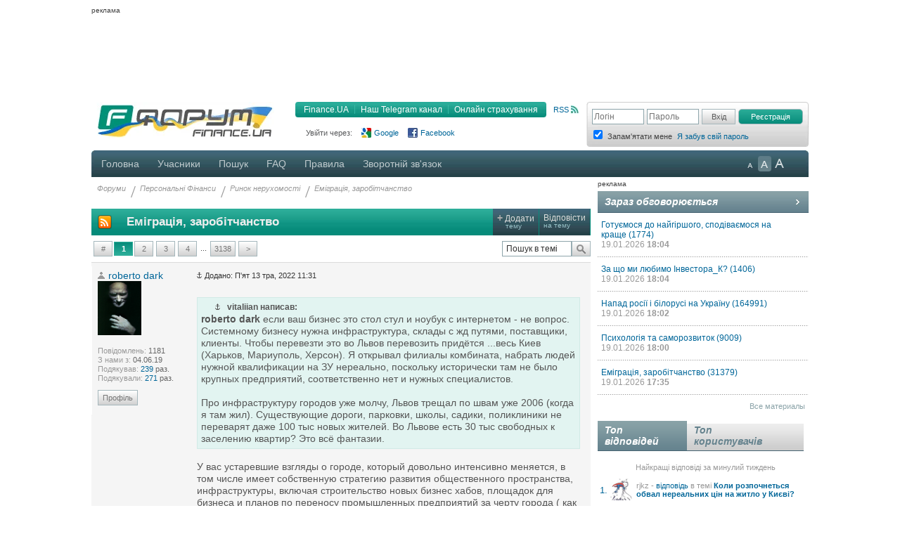

--- FILE ---
content_type: text/html; charset=UTF-8
request_url: https://forum.finance.ua/viewtopic.php?t=248534&sid=bbee593179975752f7d84dd6d0aceba7
body_size: 20629
content:
<!DOCTYPE html PUBLIC "-//W3C//DTD XHTML 1.0 Strict//EN" "http://www.w3.org/TR/xhtml1/DTD/xhtml1-strict.dtd">
<html xmlns="http://www.w3.org/1999/xhtml" dir="ltr" lang="uk" xml:lang="uk">
<head>
<script src="//player.adtcdn.com/prebidlink/wrapper_hb_302857_5475.js"></script>
<script id="bn-loader" type="text/javascript" data-lazy async="async" src="https://placeholder.treeum.net/static/build/v1/loader.js"></script>
<script>(function(w,d,s,l,i){w[l]=w[l]||[];w[l].push({'gtm.start':new Date().getTime(),event:'gtm.js'});var f=d.getElementsByTagName(s)[0],j=d.createElement(s),dl=l!='dataLayer'?'&l='+l:'';j.async=true;j.src='https://www.googletagmanager.com/gtm.js?id='+i+dl;f.parentNode.insertBefore(j,f);})(window,document,'script','dataLayer','GTM-524DCZW');</script>
<script type="text/javascript" src="//static.finance.ua/asset/require-config.js"></script>
<script type="text/javascript" src="/resources/require-config.js"></script>
<script type="text/javascript" src="/resources/require.js"></script>
<script type="text/javascript" src="//ajax.googleapis.com/ajax/libs/jquery/1.7/jquery.min.js"></script>
<script type="text/javascript" src="/resources/detectmobilebrowser.js"></script>
<script type="text/javascript" src="/resources/ui.totop.js"></script>
<title>Еміграція, заробітчанство - Ринок нерухомості - Форуми на Finance.ua</title>
<meta name="referrer" content="unsafe-url">

<meta name="keywords" content="форум, обсуждение, бизнес форум, общение, финансовый форум, форум банкиров, финансы, деловой, бизнес, finance" />

<meta name="description" content="Обсуждение темы: Еміграція, заробітчанство." />

<meta http-equiv="content-type" content="text/html; charset=UTF-8" />
<meta http-equiv="content-style-type" content="text/css" />
<meta http-equiv="content-language" content="uk" />
<meta http-equiv="imagetoolbar" content="no" />
<meta name="resource-type" content="document" />
<meta name="distribution" content="global" />
<meta name="copyright" content="2000, 2002, 2005, 2007 phpBB Group" />
<meta http-equiv="X-UA-Compatible" content="IE=EmulateIE7; IE=EmulateIE9" />

        <!-- App Indexing for Google Search -->
        <link href="android-app://com.quoord.tapatalkpro.activity/tapatalk/tapatalk://forum.finance.ua/?location=topic&amp;tid=248534&amp;page=1&amp;perpage=10&amp;channel=google-indexing" rel="alternate" />
        <link href="ios-app://307880732/tapatalk/tapatalk://forum.finance.ua/?location=topic&amp;tid=248534&amp;page=1&amp;perpage=10&amp;channel=google-indexing" rel="alternate" />
        
        <link href="https://groups.tapatalk-cdn.com/static/manifest/manifest.json" rel="manifest">
        
        <meta name="apple-itunes-app" content="app-id=307880732, affiliate-data=at=10lR7C, app-argument=tapatalk://tapatalk://forum.finance.ua/?location=topic&tid=248534&page=1&perpage=10" />
        

<link rel="canonical" href="https://forum.finance.ua/topic248534.html">
<meta property="og:title" content="Еміграція, заробітчанство" />
<meta property="og:type" content="article" />
<meta property="og:url" content="https://forum.finance.ua/topic248534.html" />
<meta property="og:image" content="https://forum.finance.ua/styles/finpro/imageset/finance.ua.gif" />
<meta property="og:site_name" content="Форуми на Finance.ua - Фінансове ком'юніті №1 України. Ми знаємо про фінанси все" />
<meta property="fb:admins" content="100001561235370" />
<meta property="og:description" content="Обсуждение темы: Еміграція, заробітчанство." />
<link rel="alternate" type="application/atom+xml" title="Канал - Форуми на Finance.ua - Фінансове ком'юніті №1 України. Ми знаємо про фінанси все" href="https://forum.finance.ua/feed.php" /><link rel="alternate" type="application/atom+xml" title="Канал - Новини" href="https://forum.finance.ua/feed.php?mode=news" /><link rel="alternate" type="application/atom+xml" title="Канал - Усі форуми" href="https://forum.finance.ua/feed.php?mode=forums" /><link rel="alternate" type="application/atom+xml" title="Канал - Нові теми" href="https://forum.finance.ua/feed.php?mode=topics" /><link rel="alternate" type="application/atom+xml" title="Канал - Форум - Ринок нерухомості" href="https://forum.finance.ua/feed.php?f=27" /><link rel="alternate" type="application/atom+xml" title="Канал - Тема - Еміграція, заробітчанство" href="https://forum.finance.ua/feed.php?f=27&amp;t=248534" />

<script type="text/javascript">
	// <![CDATA[
	var jump_page = 'Введіть номер сторінки, на яку бажаєте перейти:';
	var on_page = '1';
	var per_page = '10';
	var base_url = './topic248534.html?sid=4afccaeb7c1d5734ced7db21df653ef5';
	var style_cookie = 'phpBBstyle';
	var style_cookie_settings = '; path=/; domain=forum.finance.ua; secure';
	var onload_functions = new Array();
	var onunload_functions = new Array();

	function OpenConvertor(lang) {
		if (lang == 'uk') lang = 'ua';
		var url = 'https://tables.finance.ua/' + lang + '/currency/converter';
		window.open(url, '_converter', 'height=420,width=740,resizable=no,scrollbars=no');
	}

	/**
	* New function for handling multiple calls to window.onload and window.unload by pentapenguin
	*/
	window.onload = function()
	{
		for (var i = 0; i < onload_functions.length; i++)
		{
			eval(onload_functions[i]);
		}
		$().UItoTop({easingType: 'easeOutQuart', lang: 'uk'});
	};

	window.onunload = function()
	{
		for (var i = 0; i < onunload_functions.length; i++)
		{
			eval(onunload_functions[i]);
		}
	};

// ]]>
</script>

<meta name="apple-mobile-web-app-title" content="Форуми на Finance.ua">
<meta name="application-name" content="Форуми на Finance.ua">

<link rel="apple-touch-icon" sizes="180x180" href="/images/favicons/apple-touch-icon.png">
<link rel="icon" type="image/png" sizes="32x32" href="/images/favicons/favicon-32x32.png">
<link rel="icon" type="image/png" sizes="16x16" href="/images/favicons/favicon-16x16.png">
<link rel="manifest" href="/images/favicons/manifest.json">
<link rel="mask-icon" href="/images/favicons/safari-pinned-tab.svg" color="#00bff1">
<link rel="shortcut icon" href="/images/favicons/favicon.ico">
<meta name="msapplication-config" content="/images/favicons/browserconfig.xml" />
<meta name="theme-color" content="#00bff1">

<link type="text/css" href="/styles/finpro/theme/ui.totop/style.css" rel="stylesheet" />
<script type="text/javascript" src="./styles/finpro/template/forum_fn.js"></script>


<link type="text/css" rel="stylesheet" href="./styles/finpro/template/news-subscribe/news_subscribe.min.css"/>
<script type="text/javascript" src="./styles/finpro/template/news-subscribe/news_subscribe.min.js"></script>

<link href="./styles/finpro/theme/normal.css" rel="stylesheet" type="text/css" title="A" />
<link href="./styles/finpro/theme/large.css" rel="alternate stylesheet" type="text/css" title="A++" />
<link href="./styles/finpro/theme/medium.css" rel="alternate stylesheet" type="text/css" title="A+" />

<script type="text/javascript" src="./styles/finpro/template/finpro2.js"></script>

<link href="./styles/finpro/theme/stylesheet.css" rel="stylesheet" type="text/css" media="screen, projection" />
<link href="./styles/finpro/theme/print.css" rel="stylesheet" type="text/css" media="print" title="printonly" />



<!--[if IE 6]>
<style type="text/css">
.menutop a {padding:0 11px; margin:0}
.menutop a.right {padding:0 10px 0 10px; width:72px}
.menutop a.right:hover {background:url(/styles/finpro/theme/images/menu_gr.jpg) repeat-x;}
a.firstmenu span {padding:0 11px 0 12px; cursor:pointer; }
a.firstmenu{padding:0 0 0 4px;}
.menutop {margin:0; padding:0; position:absolute; width:985px;}
.borderblok{padding-left:1px; padding-right:1px;}
.menutop_ie{height:38px;}
.menusub{width:979px;}
.borderblok{border:0px;}
input{bordrt: 0;}
</style>
<![endif]-->

<!--[if IE 7]>
<style type="text/css">
.shapka {height:70px;}
.menusub{width:979px;}
input{border: 0 #fff;}
#search_keywords {margin-top:1px;}
</style>
<![endif]-->
<!--[if IE 8]>
<style type="text/css">
input{border: 0 #fff;}
</style>
<![endif]-->
<style type="text/css">
#div_grey {
	position: absolute;
	width:100%; height: 100%;
	top:0; left:0;
	z-index:1;
	background-color: #000;
	opacity:0.5; filter:alpha(Opacity=50);
}

#div_white {
	position: fixed;
	top: 130px; left: 130px;
	z-index:2;
	color: #414141;
	background-color:#d6d9da;
	padding:30px;
}
</style>
</head>

<body data-branding-inner=".branding-content-width" id="phpbb" class="section-viewtopic ltr">
<noscript><iframe src="https://www.googletagmanager.com/ns.html?id=GTM-524DCZW" height="0" width="0" style="display:none;visibility:hidden"></iframe></noscript>
<div id="div_grey" style="display:none"></div>
<div id="div_white" style="display:none"></div>
<script type="text/javascript"><!--
	var pp_gemius_identifier = 'ByA1X_sT3YE.0TkKLI5oK6cUjw3UgudM9QAOwpxLTbP.j7';
//-->
</script>
<script type="text/javascript"><!--
	var n=new String(Math.random());
	var r=document.referrer.slice(7);
	var h=window.location.href.slice(7);
	((i=r.indexOf('/'))!=-1)?r=r.substring(0,i):i=r.length;
	var o=(r!=h.substring(0,i))?'&r='+escape(r):'';
	o+='&n='+n.substring(2,11);
	require(["//finance.ua/s.php?m=j&l=2"+o]);
	//-->
</script>
<noscript><img src="//finance.ua/s.php?m=i&amp;l=2&amp;n=ebbb2b13" alt="" width="1" height="1" border="0" /></noscript>
<script type="text/javascript" src="/resources/gemius.js"></script>

<div class="allpage" style="position: relative;">


<div id="banner-zone-top" style="display:inline-block;width:100%;">
    <div style="font-size:10px;margin: 4px 0 2px 0;text-align: left;">реклама</div>
	<div data-bn-slot="bn-slot-top"></div>
</div>


<div id="wrap" class="branding-content-width" data-type="default">
	<a id="top" name="top" accesskey="t"></a>
	<div id="page-header">
	<table width="100%" border="0" cellspacing="0" cellpadding="0">
		<tr valign="top">
			<td class="BgLB_X">
				<table width="100%" border="0" cellspacing="0" cellpadding="0">
				  <tr>
					<td width="260" height="52" valign="top"><a href="https://forum.finance.ua/" id="logo"><img width="260" src="/images/logos/id1.finance.ua.gif" alt="FINANCE.UA: финансы Украины, курсы валют, кредиты, депозиты, акции, новости" title="FINANCE.UA: финансы Украины, курсы валют, кредиты, депозиты, акции, новости" /></a></td>
					<td  style="color:#999999; font-size:11px;" valign="top">

					<div style="margin:5px 10px 10px 0;" class="fr">
						<a title="RSS"
							 href="/feed.php"
							 class="ico_rss"
							 data-gtm-ec="forum"
							 data-gtm-el="header"
							 data-gtm-ea="rss-link">
							RSS
						</a>
					</div>
					<div class="submenu fr">
						<div class="fl" style="width:4px;"><img src="/styles/finpro/theme/images/sub_l.png" width="4" height="22" border="0" /></div>
						<a href="https://finance.ua/"
							 data-gtm-ec="forum"
							 data-gtm-el="header"
							 data-gtm-ea="finance-link">
							Finance.UA
						</a>
						<div class="fl" style="width:1px;"><img src="/styles/finpro/theme/images/sub_line.png" width="1" height="22" border="0" /></div>
						<a href="https://t.me/finance_ukr?utm_source=telegram&utm_medium=referral&utm_campaign=forum"
                             ref="nofollow"
							 data-gtm-ec="forum"
							 data-gtm-el="header"
							 data-gtm-ea="telegram-link">
                            Наш Telegram канал
						</a>
						<div class="fl" style="width:1px;"><img src="/styles/finpro/theme/images/sub_line.png" width="1" height="22" border="0" /></div>
						<a href="https://finance.ua/ua/insurance"
							 data-gtm-ec="forum"
							 data-gtm-el="header"
							 data-gtm-ea="miniaylo-link">
                            Онлайн страхування
						</a>
						<div class="fl" style="width:4px;"><img src="/styles/finpro/theme/images/sub_r.png" width="4" height="22" border="0" /></div>
					</div>
					<div class="clear"></div>

					
						<div class="social_entry_btns">
                        Увійти через:
						<a href="./ucp.php?mode=xlogin&from=gg"
							 class="social_entry_google"
							 title="Google"
							 data-gtm-ec="forum"
							 data-gtm-el="header"
							 data-gtm-ea="google-login-button	">
							Google
						</a>
						<a href="./ucp.php?mode=xlogin&from=fb"
							 class="social_entry_facebook"
							 title="Facebook"
							 data-gtm-ec="forum"
							 data-gtm-el="header"
							 data-gtm-ea="facebook-login-button">
							Facebook
						</a>
						</div>
					
					</div>

					</td>
				  </tr>
				</table>
			</td>
			<td width="308" style="padding: 0">
				<table width="100%" cellspacing="0" border="0" cellpadding="0">
				<tr>
					<td>
						
                            <div class="login" style="padding-top:10px">
                                <form id="login-box" method="post" action="./ucp.php?mode=login&amp;sid=4afccaeb7c1d5734ced7db21df653ef5">
                                    <div class="log fl"><input type="text" name="username" class="inp_aut" placeholder="Логін" /></div>
                                    <div class="log fl"><input type="password" name="password" class="inp_aut"placeholder="Пароль" /></div>
                                    <div class="log fl">
                                        <input type="hidden" name="redirect" value="./topic248534.html?sid=4afccaeb7c1d5734ced7db21df653ef5" />

                                        <input type="submit"
																							 class="i_btn"
																							 value="Вхід"
																							 name="login"
																							 style="height:22px; width:48px; padding: 0px;"
																							 data-gtm-ec="forum"
																							 data-gtm-el="header"
																							 data-gtm-ea="login-button"/>
                                    </div>
                                </form>
                                <div class="log fl">
                                    <form method="post" action="/ucp.php?mode=register&confirmed" id="register_page">
                                        <button type="submit"
																								class="reg_btn_green"
																								name="agreed"
																								value="agreed"
																								id="agreed"
																								style="height: 22px; width:92px; padding: 0px;font-size: 11px;"
																								data-gtm-ec="forum"
																								data-gtm-el="header"
																								data-gtm-ea="register-button">
																					Реєстрація
																				</button>
                                    </form>
                                </div>
                                <div class="clear" style="height:1px;"></div>
                                
                                <table>
                                    <tr>
                                        <td class="login_top"><input form="login-box" type="checkbox" name="autologin" checked="checked" style="text-align: left;" /></td>
                                        <td class="login_top">Запам'ятати мене</td>
																				<td class="login_top">
																					<a class=""
																						 href="/ucp.php?mode=sendpassword"
																						 data-gtm-ec="forum"
																						 data-gtm-el="header"
																						 data-gtm-ea="remind-pass-link">
																						Я забув свій пароль
																					</a>
																				</td>
                                    </tr>
                                </table>
                                
                            </div>
						
					</td>
				</tr>
				</table>
			</td>
		</tr>
	</table>
	</div><!-- page-header -->
	<div class="clear"></div>

	<div class="menutop">

		<span style="width:926px;"><!--610-->
			<a href="./index.php?sid=4afccaeb7c1d5734ced7db21df653ef5" class="firstmenu"><span>Головна</span></a>
			<a rel="nofollow" href="./memberlist.php?sid=4afccaeb7c1d5734ced7db21df653ef5">Учасники</a>

<!-- Medals system MOD begin--><!-- MOD end -->

			<a rel="nofollow" href="./search.php?sid=4afccaeb7c1d5734ced7db21df653ef5">Пошук</a>
			<a rel="nofollow" href="./faq.php?sid=4afccaeb7c1d5734ced7db21df653ef5" title="Часті питання">FAQ</a>
			<a rel="nofollow" href="/topic4727.html">Правила</a>
			
				<a rel="nofollow" href="https://finance.ua/ua/feedback/-/forum.finance.ua">Зворотній зв'язок</a>
			
		</span>

		<div id="topmenu" style="width:90px;">
			<div class="a-zoom1"><a href="javascript:;" onclick="setActiveStyleSheet('A',1)" title="Маленькі букви"></a></div>
			<div class="a-zoom2"><a href="javascript:;" onclick="setActiveStyleSheet('A+',1)" title="Середні букви"></a></div>
			<div class="a-zoom3"><a href="javascript:;" onclick="setActiveStyleSheet('A++',1)" title="Великі букви"></a></div>
		</div>

		<div class="rightcorner"></div>

	</div>

	<script type="text/javascript">setActiveStyleSheet(title, 1);</script>

	<div class="menutop_ie"></div><a name="start_here"></a>

	<table style="width: 100%; height:100%" cellspacing="0" cellpadding="0">
        <tr>
            <td style="background-color:white; width:710px;padding-right:10px;vertical-align:top">
                <div id="page-body">
                    
                    <div class="breadcrumb">
                        <div class="fl navint"><a href="./index.php?sid=4afccaeb7c1d5734ced7db21df653ef5">Форуми</a></div>
                        
                            <div class="fl navint2">/</div>
                            <div class="fl navint">
                                <a href="./viewforum.php?f=141&amp;sid=4afccaeb7c1d5734ced7db21df653ef5">Персональні Фінанси</a>
                            </div>
                        
                            <div class="fl navint2">/</div>
                            <div class="fl navint">
                                <a href="./viewforum.php?f=27&amp;sid=4afccaeb7c1d5734ced7db21df653ef5">Ринок нерухомості</a>
                            </div>
                        
                            <div class="fl navint2">/</div>
                            <div class="fl navint">
                                <a href="./topic248534.html?sid=4afccaeb7c1d5734ced7db21df653ef5">Еміграція, заробітчанство</a>
                            </div>
                        
                    </div>

<table cellpadding="0" cellspacing="0" class="tema2">
  <tr>
    
    <td>
      <a style="display: block; height: 20px; margin: 9px;" href="feed.php?t=248534">
        <img src="/styles/finpro/theme/images/rss_ico_20x20.png"/>
      </a>
    </td>
    
    <td width="700"><h2>Еміграція, заробітчанство</h2></td>
    <td class="bt2" onclick="document.location.href='./posting.php?mode=post&amp;f=27&amp;sid=4afccaeb7c1d5734ced7db21df653ef5'">
      <div><span class="plus">+</span>&nbsp;<span>Додати</span><br/>&nbsp; &nbsp; тему</div>
    </td>
    <td class="bt2" onclick="document.location.href='./posting.php?mode=reply&amp;f=27&amp;t=248534&amp;sid=4afccaeb7c1d5734ced7db21df653ef5'">
      <div><span>Відповісти</span><br/>на тему</div>
    </td>
    
  </tr>
</table>

<div class="border bggrey" style="display: none !important;">Ринок нерухомості. Ціни на квартири та земельні ділянки, аналітика, прогнози. Купівля та продаж нерухомості, оренда квартир та офісів, пропозиції комерційної нерухомості. Ріелтори та агентства нерухомості в Україні<br/></div>

<table border="0" cell-padding="0" cellspacing="0" width="100%" style="margin:8px 0">
	<tr>
		
		<td>
			<div class="pagination-v20" style="width:100%">
                            &nbsp; <span><a href="javascript:;" class="anypage href-green">#</a><strong>1</strong><a class="href-green" href="./topic248534.html?sid=4afccaeb7c1d5734ced7db21df653ef5&amp;start=10">2</a><a class="href-green" href="./topic248534.html?sid=4afccaeb7c1d5734ced7db21df653ef5&amp;start=20">3</a><a class="href-green" href="./topic248534.html?sid=4afccaeb7c1d5734ced7db21df653ef5&amp;start=30">4</a><span class="page-dots"> ... </span><a class="href-green" href="./topic248534.html?sid=4afccaeb7c1d5734ced7db21df653ef5&amp;start=31370">3138</a><a class="href-green" href="./topic248534.html?sid=4afccaeb7c1d5734ced7db21df653ef5&amp;start=10">&gt;</a></span>
			</div>
		</td>
		
		<td align="right">
			<form method="post" id="topic-search" action="./search.php?sid=4afccaeb7c1d5734ced7db21df653ef5">
			<table cellpadding="0" cellspacing="0" border="0">
				<tr><td><input class="inputbox search tiny" style="width: 90px;" type="text" name="keywords" id="search_keywords" size="20" value="Пошук в темі" onclick="if(this.value=='Пошук в темі')this.value='';" onblur="if(this.value=='')this.value='Пошук в темі';" /></td>
				<td><a style="margin-top:0px" href="javascript:;" class="f_btn" title="Пошук" onclick="document.getElementById('topic-search').submit()"><div class="f_search"></div></a></td></tr>
			</table>
			<input type="hidden" value="248534" name="t" />
			<input type="hidden" value="msgonly" name="sf" />
			</form>
		</td>
		
        <td align="right">
            
            <div class="b-adv">
                
            </div>
            

        </td>
        
	</tr>
</table>

<div class="clear"></div>


<div class="clear"></div>


    <div id="p5432687" class="fon post bg1" style="float:left;width:100%;border-top:1px solid #dbdbdb">
      

      <div class="postbody" style="padding:10px 0 15px 0">

        <a href="./viewtopic.php?p=5432687&amp;sid=4afccaeb7c1d5734ced7db21df653ef5#p5432687"><img src="./styles/finpro/imageset/icon_post_target.gif" width="8" height="9" alt="Повідомлення" title="Повідомлення" /></a>
        <span style="font-size:11px">Додано: П'ят 13 тра, 2022 11:31</span>

        
        <h1>
          
          <a href="#p5432687"></a>
        </h1>
        

        <div class="content" style="margin-right:10px"> <blockquote><div><cite><a href="/viewtopic.php?p=5432681#p5432681" title="обратная ссылка"><img src="/images/j.gif" width="8" height="9" border="0" /></a> &nbsp; vitaliian написав:</cite><strong>roberto dark</strong> если ваш бизнес это стол стул и ноубук  с интернетом - не вопрос. Системному бизнесу нужна инфраструктура, склады с жд путями, поставщики, клиенты. Чтобы перевезти это во Львов перевозить придётся ...весь Киев (Харьков, Мариуполь, Херсон). Я открывал филиалы комбината, набрать людей нужной квалификации на ЗУ нереально, поскольку исторически там не было крупных предприятий, соответственно нет и нужных специалистов. <br /><br />Про инфраструктуру городов уже молчу, Львов трещал по швам уже 2006 (когда я там жил).  Существующие дороги, парковки, школы, садики, поликлиники  не переварят даже 100 тыс новых жителей. Во Львове есть 30 тыс свободных к заселению квартир? Это всё фантазии.</div></blockquote><br /> У вас устаревшие взгляды о городе, который довольно интенсивно меняется, в том числе имеет собственную стратегию развития общественного пространства, инфраструктуры, включая строительство новых бизнес хабов, площадок для бизнеса и планов по переносу промышленных предприятий за черту города ( как во всех развитых странах мира). <br /><br /> Исторический центр же должен быть пешим, а &quot;задохнутся&quot; в центре Львова в час пик, можно также как и в Киеве. Особенно такое впечатление может сложиться, если до 2006 года вы прожили в МАЛЕНЬКОМ городке, о названии которого даже стеснятесь упомянуть почему-то на ветке форума.</div>

        
      </div>

      
      <dl class="postprofile" id="profile5432687" style="font-size: 11px">
        <dd title="offline" class="font14 autoricon">
          <a href="./memberlist.php?mode=viewprofile&amp;u=122638&amp;sid=4afccaeb7c1d5734ced7db21df653ef5">roberto dark</a>
        </dd>
        <dt>
          
          <a href="./memberlist.php?mode=viewprofile&amp;u=122638&amp;sid=4afccaeb7c1d5734ced7db21df653ef5"><img src="./download/file.php?avatar=122638_1620339254.png" width="62" height="77" alt="Аватар користувача" /></a>
          
        <br/>
        
        </dt>
        
        <dd>&nbsp;</dd>
        
        <dd><strong>Повідомлень:</strong> 1181</dd>
        <dd><strong>З нами з:</strong> 04.06.19</dd>
        <dd><strong>Подякував:</strong> <a
          href="./thankslist.php?mode=givens&amp;author_id=122638&amp;give=true&amp;sid=4afccaeb7c1d5734ced7db21df653ef5">239</a> раз.</dd>
        <dd><strong>Подякували:</strong> <a
          href="./thankslist.php?mode=givens&amp;author_id=122638&amp;give=false&amp;sid=4afccaeb7c1d5734ced7db21df653ef5">271</a> раз.</dd>
        

        <dd>&nbsp;</dd>
        <dd>
            
            <a href="./memberlist.php?mode=viewprofile&amp;u=122638&amp;sid=4afccaeb7c1d5734ced7db21df653ef5" class="f_btn w45">Профіль</a>
            
        </dd>

        <dd>&nbsp;</dd>

        <dd style="float: left; width: 100%;">
          
        </dd>
      </dl>
      
      <div style="margin:0 0 20px 0;width:100%;clear:both">
        

      <a style="margin-left:150px" href="./posting.php?mode=reply&amp;f=27&amp;t=248534&amp;a=roberto+dark&amp;sid=4afccaeb7c1d5734ced7db21df653ef5" class="f_btn">Відповісти</a><a
      href="javascript:my_quote('./posting.php?mode=quote&amp;f=27&amp;p=5432687&amp;sid=4afccaeb7c1d5734ced7db21df653ef5','roberto dark',5432687)" class="f_btn w45" style="margin-left:2px">Цитата</a>
    </div>
    

  </div>

  <div style="height:5px;" class="clear"></div>

    
    <div id="p5432689" class="fon post bg1" style="float:left;width:100%;border-top:1px solid #dbdbdb">
      

      <div class="postbody" style="padding:10px 0 15px 0">

        <a href="./viewtopic.php?p=5432689&amp;sid=4afccaeb7c1d5734ced7db21df653ef5#p5432689"><img src="./styles/finpro/imageset/icon_post_target.gif" width="8" height="9" alt="Повідомлення" title="Повідомлення" /></a>
        <span style="font-size:11px">Додано: П'ят 13 тра, 2022 11:42</span>

        
        <h3>
          
          <a href="#p5432689"></a>
        </h3>
        

        <div class="content" style="margin-right:10px"> <blockquote><div><cite><a href="/viewtopic.php?p=5432680#p5432680" title="обратная ссылка"><img src="/images/j.gif" width="8" height="9" border="0" /></a> &nbsp; roberto dark написав:</cite><blockquote><div><cite><a href="/viewtopic.php?p=5432678#p5432678" title="обратная ссылка"><img src="/images/j.gif" width="8" height="9" border="0" /></a> &nbsp; cherchiltank написав:</cite>Яке начало - це максимум 100 тис чоловік, переїде з Києва, а скільки в Київ переїде зі сходу?, так що як було в Києві 4,5 мільйони так і буде</div></blockquote><br /> Вы видели недавню статитстику по  беженцам, выехавшим за границу из которых почти 26.7% бывшие жители Киева ( понаехи). Они точно все вернутся в столицу, или может разбредутся кто куда? Почему-то в Кропивницком рост оренды НАМНОГО больше чем в Киеве? Странно правда...Там ведь нет столько вакансий курьеров, маникюрщиц,массажистов, таксистов и т.д</div></blockquote><br />З моїх знайомих не повернулися дві сім’ї, але це жінки з дітьми, ніхто з них працювати не збираються, будуть жити поки є безкоштовне житло, так що 90 відсотків тих що виїхали з Києва в Київ і повернуться, я вже мовчу про мовний бар’єр, та рівність менталітетів, невідповідність освіти тощо. Ви зараз приїдьте в Київ і подивіться як кожну неділю збільшується кількість людей а якщо з бензином вирішиться то чекаємо на довоєнні корки</div>

        
      </div>

      
      <dl class="postprofile" id="profile5432689" style="font-size: 11px">
        <dd title="offline" class="font14 autoricon">
          <a href="./memberlist.php?mode=viewprofile&amp;u=131032&amp;sid=4afccaeb7c1d5734ced7db21df653ef5">cherchiltank</a>
        </dd>
        <dt>
          
          <a href="./memberlist.php?mode=viewprofile&amp;u=131032&amp;sid=4afccaeb7c1d5734ced7db21df653ef5"><img src="./download/file.php?avatar=131032_1590958325.jpg" width="50" height="50" alt="Аватар користувача" /></a>
          
        <br/>
        
        </dt>
        
        <dd>&nbsp;</dd>
        
        <dd><strong>Повідомлень:</strong> 1596</dd>
        <dd><strong>З нами з:</strong> 31.05.20</dd>
        <dd><strong>Подякував:</strong> 0 раз.</dd>
        <dd><strong>Подякували:</strong> <a
          href="./thankslist.php?mode=givens&amp;author_id=131032&amp;give=false&amp;sid=4afccaeb7c1d5734ced7db21df653ef5">251</a> раз.</dd>
        

        <dd>&nbsp;</dd>
        <dd>
            
            <a href="./memberlist.php?mode=viewprofile&amp;u=131032&amp;sid=4afccaeb7c1d5734ced7db21df653ef5" class="f_btn w45">Профіль</a>
            
        </dd>

        <dd>&nbsp;</dd>

        <dd style="float: left; width: 100%;">
          
        </dd>
      </dl>
      
      <div style="margin:0 0 20px 0;width:100%;clear:both">
        

      <a style="margin-left:150px" href="./posting.php?mode=reply&amp;f=27&amp;t=248534&amp;a=cherchiltank&amp;sid=4afccaeb7c1d5734ced7db21df653ef5" class="f_btn">Відповісти</a><a
      href="javascript:my_quote('./posting.php?mode=quote&amp;f=27&amp;p=5432689&amp;sid=4afccaeb7c1d5734ced7db21df653ef5','cherchiltank',5432689)" class="f_btn w45" style="margin-left:2px">Цитата</a>
    </div>
    

  </div>

  <div style="height:5px;" class="clear"></div>

    
    <div id="p5432691" class="fon post bg1" style="float:left;width:100%;border-top:1px solid #dbdbdb">
      

      <div class="postbody" style="padding:10px 0 15px 0">

        <a href="./viewtopic.php?p=5432691&amp;sid=4afccaeb7c1d5734ced7db21df653ef5#p5432691"><img src="./styles/finpro/imageset/icon_post_target.gif" width="8" height="9" alt="Повідомлення" title="Повідомлення" /></a>
        <span style="font-size:11px">Додано: П'ят 13 тра, 2022 11:53</span>

        
        <h3>
          
          <a href="#p5432691"></a>
        </h3>
        

        <div class="content" style="margin-right:10px"> <blockquote><div><cite><a href="/viewtopic.php?p=5432689#p5432689" title="обратная ссылка"><img src="/images/j.gif" width="8" height="9" border="0" /></a> &nbsp; cherchiltank написав:</cite><blockquote><div><cite><a href="/viewtopic.php?p=5432680#p5432680" title="обратная ссылка"><img src="/images/j.gif" width="8" height="9" border="0" /></a> &nbsp; roberto dark написав:</cite><blockquote><div><cite><a href="/viewtopic.php?p=5432678#p5432678" title="обратная ссылка"><img src="/images/j.gif" width="8" height="9" border="0" /></a> &nbsp; cherchiltank написав:</cite>Яке начало - це максимум 100 тис чоловік, переїде з Києва, а скільки в Київ переїде зі сходу?, так що як було в Києві 4,5 мільйони так і буде</div></blockquote><br /> Вы видели недавню статитстику по  беженцам, выехавшим за границу из которых почти 26.7% бывшие жители Киева ( понаехи). Они точно все вернутся в столицу, или может разбредутся кто куда? Почему-то в Кропивницком рост оренды НАМНОГО больше чем в Киеве? Странно правда...Там ведь нет столько вакансий курьеров, маникюрщиц,массажистов, таксистов и т.д</div></blockquote><br />З моїх знайомих не повернулися дві сім’ї, але це жінки з дітьми, ніхто з них працювати не збираються, будуть жити поки є безкоштовне житло, так що 90 відсотків тих що виїхали з Києва в Київ і повернуться, я вже мовчу про мовний бар’єр, та рівність менталітетів, невідповідність освіти тощо. Ви зараз приїдьте в Київ і подивіться як кожну неділю збільшується кількість людей а якщо з бензином вирішиться то чекаємо на довоєнні корки</div></blockquote><br />Стоячи у корку в центрі Києва може здатись, що повернулись усі, але на днях статистика показала що менше 2/3 .</div>

        
      </div>

      
      <dl class="postprofile" id="profile5432691" style="font-size: 11px">
        <dd title="offline" class="font14 autoricon">
          <a href="./memberlist.php?mode=viewprofile&amp;u=122638&amp;sid=4afccaeb7c1d5734ced7db21df653ef5">roberto dark</a>
        </dd>
        <dt>
          
          <a href="./memberlist.php?mode=viewprofile&amp;u=122638&amp;sid=4afccaeb7c1d5734ced7db21df653ef5"><img src="./download/file.php?avatar=122638_1620339254.png" width="62" height="77" alt="Аватар користувача" /></a>
          
        <br/>
        
        </dt>
        
        <dd>&nbsp;</dd>
        
        <dd><strong>Повідомлень:</strong> 1181</dd>
        <dd><strong>З нами з:</strong> 04.06.19</dd>
        <dd><strong>Подякував:</strong> <a
          href="./thankslist.php?mode=givens&amp;author_id=122638&amp;give=true&amp;sid=4afccaeb7c1d5734ced7db21df653ef5">239</a> раз.</dd>
        <dd><strong>Подякували:</strong> <a
          href="./thankslist.php?mode=givens&amp;author_id=122638&amp;give=false&amp;sid=4afccaeb7c1d5734ced7db21df653ef5">271</a> раз.</dd>
        

        <dd>&nbsp;</dd>
        <dd>
            
            <a href="./memberlist.php?mode=viewprofile&amp;u=122638&amp;sid=4afccaeb7c1d5734ced7db21df653ef5" class="f_btn w45">Профіль</a>
            
        </dd>

        <dd>&nbsp;</dd>

        <dd style="float: left; width: 100%;">
          
        </dd>
      </dl>
      
      <div style="margin:0 0 20px 0;width:100%;clear:both">
        
        <div class="f_like"style="border-right:1px solid #ddd;margin-right:8px;">1
      </div>
      

      <a style="margin-left:150px" href="./posting.php?mode=reply&amp;f=27&amp;t=248534&amp;a=roberto+dark&amp;sid=4afccaeb7c1d5734ced7db21df653ef5" class="f_btn">Відповісти</a><a
      href="javascript:my_quote('./posting.php?mode=quote&amp;f=27&amp;p=5432691&amp;sid=4afccaeb7c1d5734ced7db21df653ef5','roberto dark',5432691)" class="f_btn w45" style="margin-left:2px">Цитата</a>
    </div>
    

  </div>

  <div style="height:5px;" class="clear"></div>

    
    <div id="p5432693" class="fon post bg1" style="float:left;width:100%;border-top:1px solid #dbdbdb">
      

      <div class="postbody" style="padding:10px 0 15px 0">

        <a href="./viewtopic.php?p=5432693&amp;sid=4afccaeb7c1d5734ced7db21df653ef5#p5432693"><img src="./styles/finpro/imageset/icon_post_target.gif" width="8" height="9" alt="Повідомлення" title="Повідомлення" /></a>
        <span style="font-size:11px">Додано: П'ят 13 тра, 2022 11:59</span>

        
        <h3>
          
          <a href="#p5432693"></a>
        </h3>
        

        <div class="content" style="margin-right:10px"> <blockquote><div><cite><a href="/viewtopic.php?p=5432678#p5432678" title="обратная ссылка"><img src="/images/j.gif" width="8" height="9" border="0" /></a> &nbsp; cherchiltank написав:</cite>Яке начало - це максимум 100 тис чоловік, переїде з Києва, а скільки в Київ переїде зі сходу?, так що як було в Києві 4,5 мільйони так і буде</div></blockquote><br /> Вы видели недавню статитстику по  беженцам, выехавшим за границу из которых почти 26.7% бывшие жители Киева ( понаехи). Они точно все вернутся в столицу, или может разбредутся кто куда? Почему-то в Кропивницком рост оренды НАМНОГО больше чем в Киеве? Странно правда...Там ведь нет столько вакансий курьеров, маникюрщиц,массажистов, таксистов и т.д[/quote]<br />З моїх знайомих не повернулися дві сім’ї, але це жінки з дітьми, ніхто з них працювати не збираються, будуть жити поки є безкоштовне житло, так що 90 відсотків тих що виїхали з Києва в Київ і повернуться, я вже мовчу про мовний бар’єр, та рівність менталітетів, невідповідність освіти тощо. Ви зараз приїдьте в Київ і подивіться як кожну неділю збільшується кількість людей а якщо з бензином вирішиться то чекаємо на довоєнні корки[/quote]<br />Стоячи у корку в центрі Києва може здатись, що повернулись усі, але на днях статистика показала що менше 2/3 .[/quote]<br />Ну так процес повернення повільний, у кого житло на західній проплачене до кінця травня, хто чекає повернення бензину, хто відновлення роботи закладів, хто вирішив поєднати тимчасову еміграцію з відпочинком - до Туреччини ближче з Європи ніж з України, осінню всі будуть на місці при нинішній ситуації на фронті</div>

        
      </div>

      
      <dl class="postprofile" id="profile5432693" style="font-size: 11px">
        <dd title="offline" class="font14 autoricon">
          <a href="./memberlist.php?mode=viewprofile&amp;u=131032&amp;sid=4afccaeb7c1d5734ced7db21df653ef5">cherchiltank</a>
        </dd>
        <dt>
          
          <a href="./memberlist.php?mode=viewprofile&amp;u=131032&amp;sid=4afccaeb7c1d5734ced7db21df653ef5"><img src="./download/file.php?avatar=131032_1590958325.jpg" width="50" height="50" alt="Аватар користувача" /></a>
          
        <br/>
        
        </dt>
        
        <dd>&nbsp;</dd>
        
        <dd><strong>Повідомлень:</strong> 1596</dd>
        <dd><strong>З нами з:</strong> 31.05.20</dd>
        <dd><strong>Подякував:</strong> 0 раз.</dd>
        <dd><strong>Подякували:</strong> <a
          href="./thankslist.php?mode=givens&amp;author_id=131032&amp;give=false&amp;sid=4afccaeb7c1d5734ced7db21df653ef5">251</a> раз.</dd>
        

        <dd>&nbsp;</dd>
        <dd>
            
            <a href="./memberlist.php?mode=viewprofile&amp;u=131032&amp;sid=4afccaeb7c1d5734ced7db21df653ef5" class="f_btn w45">Профіль</a>
            
        </dd>

        <dd>&nbsp;</dd>

        <dd style="float: left; width: 100%;">
          
        </dd>
      </dl>
      
      <div style="margin:0 0 20px 0;width:100%;clear:both">
        

      <a style="margin-left:150px" href="./posting.php?mode=reply&amp;f=27&amp;t=248534&amp;a=cherchiltank&amp;sid=4afccaeb7c1d5734ced7db21df653ef5" class="f_btn">Відповісти</a><a
      href="javascript:my_quote('./posting.php?mode=quote&amp;f=27&amp;p=5432693&amp;sid=4afccaeb7c1d5734ced7db21df653ef5','cherchiltank',5432693)" class="f_btn w45" style="margin-left:2px">Цитата</a>
    </div>
    

  </div>

  <div style="height:5px;" class="clear"></div>

    
    <div id="p5432736" class="fon post bg1" style="float:left;width:100%;border-top:1px solid #dbdbdb">
      

      <div class="postbody" style="padding:10px 0 15px 0">

        <a href="./viewtopic.php?p=5432736&amp;sid=4afccaeb7c1d5734ced7db21df653ef5#p5432736"><img src="./styles/finpro/imageset/icon_post_target.gif" width="8" height="9" alt="Повідомлення" title="Повідомлення" /></a>
        <span style="font-size:11px">Додано: П'ят 13 тра, 2022 13:46</span>

        
        <h3>
          
          <a href="#p5432736"></a>
        </h3>
        

        <div class="content" style="margin-right:10px"> <blockquote><div><cite><a href="/viewtopic.php?p=5432632#p5432632" title="обратная ссылка"><img src="/images/j.gif" width="8" height="9" border="0" /></a> &nbsp; vitaliian написав:</cite><blockquote><div><cite><a href="/viewtopic.php?p=5432629#p5432629" title="обратная ссылка"><img src="/images/j.gif" width="8" height="9" border="0" /></a> &nbsp; UA написав:</cite>- исход из Польши начнется через пару недель. В Польше меньше чем на 3 месяца квартиры не сдавали.</div></blockquote><br />коммерцию не арендуют бомжи которым за счастье бесплатный корм и коврик в спортзале. Эти могут 100 лет сидеть в Польше лишь бы кормили.</div></blockquote><br />Поляки нормально так освоюють демографічний вибух. Зокрема тільки школярів очікують коло мільйону:<br /><blockquote class="uncited"><div>800 tys. dzieci z Ukrainy. Polska szkoła udźwignie to wyzwanie? <!-- m --><noindex><a class="postlink" href="https://klubjagiellonski.pl/2022/04/21/800-tys-dzieci-z-ukrainy-polska-szkola-udzwignie-to-wyzwanie/" target="_blank" rel="ugc nofollow noopener">https://klubjagiellonski.pl/2022/04/21/ ... -wyzwanie/</a></noindex><!-- m --><br />Jaka jest strategia? Jak rząd przygotowuje szkoły na 700 tys. uczniów z Ukrainy <!-- m --><noindex><a class="postlink" href="https://wyborcza.pl/7,75398,28253593,jaka-jest-strategia-co-robi-rzad-by-przygotowac-szkoly-na.html#S.main_topic_ua-K.C-B.1-L.1.duzy:undefined" target="_blank" rel="ugc nofollow noopener">https://wyborcza.pl/7,75398,28253593,ja ... :undefined</a></noindex><!-- m --></div></blockquote><br />Є пільги і виплати на дітей, є преференції молодим працівникам і т.д. <br />Активна не тільки Польща.</div>

        
      </div>

      
      <dl class="postprofile" id="profile5432736" style="font-size: 11px">
        <dd title="offline" class="font14 autoricon">
          <a href="./memberlist.php?mode=viewprofile&amp;u=51074&amp;sid=4afccaeb7c1d5734ced7db21df653ef5">Ой+</a>
        </dd>
        <dt>
          
          <a href="./memberlist.php?mode=viewprofile&amp;u=51074&amp;sid=4afccaeb7c1d5734ced7db21df653ef5"><img src="./download/file.php?avatar=51074_1436339695.jpg" width="75" height="60" alt="Аватар користувача" /></a>
          
        <br/>
        
        </dt>
        
        <dd>&nbsp;</dd>
        
        <dd><strong>Повідомлень:</strong> 7243</dd>
        <dd><strong>З нами з:</strong> 19.04.12</dd>
        <dd><strong>Подякував:</strong> <a
          href="./thankslist.php?mode=givens&amp;author_id=51074&amp;give=true&amp;sid=4afccaeb7c1d5734ced7db21df653ef5">110</a> раз.</dd>
        <dd><strong>Подякували:</strong> <a
          href="./thankslist.php?mode=givens&amp;author_id=51074&amp;give=false&amp;sid=4afccaeb7c1d5734ced7db21df653ef5">1154</a> раз.</dd>
        

        <dd>&nbsp;</dd>
        <dd>
            
            <a href="./memberlist.php?mode=viewprofile&amp;u=51074&amp;sid=4afccaeb7c1d5734ced7db21df653ef5" class="f_btn w45">Профіль</a>
            
        </dd>

        <dd>&nbsp;</dd>

        <dd style="float: left; width: 100%;">
          
          <div class="award" style="background: url('./images/medals/silver.png') left top no-repeat; background-size: 100%;"
               title="Мудрець">
            
              2
            
          </div>
          
          <div class="award" style="background: url('./images/medals/bronze.png') left top no-repeat; background-size: 100%;"
               title="Наставник">
            
              4
            
          </div>
          
        </dd>
      </dl>
      
      <div style="margin:0 0 20px 0;width:100%;clear:both">
        

      <a style="margin-left:150px" href="./posting.php?mode=reply&amp;f=27&amp;t=248534&amp;a=%D0%9E%D0%B9%2B&amp;sid=4afccaeb7c1d5734ced7db21df653ef5" class="f_btn">Відповісти</a><a
      href="javascript:my_quote('./posting.php?mode=quote&amp;f=27&amp;p=5432736&amp;sid=4afccaeb7c1d5734ced7db21df653ef5','Ой+',5432736)" class="f_btn w45" style="margin-left:2px">Цитата</a>
    </div>
    

  </div>

  <div style="height:5px;" class="clear"></div>

    
    <div id="p5432749" class="fon post bg1" style="float:left;width:100%;border-top:1px solid #dbdbdb">
      

      <div class="postbody" style="padding:10px 0 15px 0">

        <a href="./viewtopic.php?p=5432749&amp;sid=4afccaeb7c1d5734ced7db21df653ef5#p5432749"><img src="./styles/finpro/imageset/icon_post_target.gif" width="8" height="9" alt="Повідомлення" title="Повідомлення" /></a>
        <span style="font-size:11px">Додано: П'ят 13 тра, 2022 14:14</span>

        
        <h3>
          
          <a href="#p5432749"></a>
        </h3>
        

        <div class="content" style="margin-right:10px"> <blockquote><div><cite><a href="/viewtopic.php?p=5432736#p5432736" title="обратная ссылка"><img src="/images/j.gif" width="8" height="9" border="0" /></a> &nbsp; Ой+ написав:</cite>Поляки нормально так освоюють демографічний вибух. Зокрема тільки школярів очікують коло мільйону:<br />800 tys. dzieci z Ukrainy. Polska szkoła udźwignie to wyzwanie? <!-- m --><noindex><a class="postlink" href="https://klubjagiellonski.pl/2022/04/21/800-tys-dzieci-z-ukrainy-polska-szkola-udzwignie-to-wyzwanie/" target="_blank" rel="ugc nofollow noopener">https://klubjagiellonski.pl/2022/04/21/ ... -wyzwanie/</a></noindex><!-- m --><br /></div></blockquote><br /><br /><br />Прямо там написано що 700-800к - це було дітей станом на 6 квітня. З них у дитсадках 36к, у школах 115к.<br />Скільки з них вже повернулося на сьогодні, а скільки планує повернутися до вересня - сказати складно, але вже зрозуміло що ні про який мільйон не йдеться, це просто поляки хочуть вибити дод. гранти на освіту.</div>

        
      </div>

      
      <dl class="postprofile" id="profile5432749" style="font-size: 11px">
        <dd title="offline" class="font14 autoricon">
          <a href="./memberlist.php?mode=viewprofile&amp;u=42555&amp;sid=4afccaeb7c1d5734ced7db21df653ef5">zerocool</a>
        </dd>
        <dt>
          
          <a href="./memberlist.php?mode=viewprofile&amp;u=42555&amp;sid=4afccaeb7c1d5734ced7db21df653ef5"><img src="./download/file.php?avatar=42555_1669909332.jpg" width="80" height="80" alt="Аватар користувача" /></a>
          
        <br/>
        
        </dt>
        
        <dd>&nbsp;</dd>
        
        <dd><strong>Повідомлень:</strong> 568</dd>
        <dd><strong>З нами з:</strong> 22.03.11</dd>
        <dd><strong>Подякував:</strong> <a
          href="./thankslist.php?mode=givens&amp;author_id=42555&amp;give=true&amp;sid=4afccaeb7c1d5734ced7db21df653ef5">115</a> раз.</dd>
        <dd><strong>Подякували:</strong> <a
          href="./thankslist.php?mode=givens&amp;author_id=42555&amp;give=false&amp;sid=4afccaeb7c1d5734ced7db21df653ef5">118</a> раз.</dd>
        

        <dd>&nbsp;</dd>
        <dd>
            
            <a href="./memberlist.php?mode=viewprofile&amp;u=42555&amp;sid=4afccaeb7c1d5734ced7db21df653ef5" class="f_btn w45">Профіль</a>
            
        </dd>

        <dd>&nbsp;</dd>

        <dd style="float: left; width: 100%;">
          
          <div class="award" style="background: url('./images/medals/bronze.png') left top no-repeat; background-size: 100%;"
               title="Наставник">
            
              1
            
          </div>
          
        </dd>
      </dl>
      
      <div style="margin:0 0 20px 0;width:100%;clear:both">
        

      <a style="margin-left:150px" href="./posting.php?mode=reply&amp;f=27&amp;t=248534&amp;a=zerocool&amp;sid=4afccaeb7c1d5734ced7db21df653ef5" class="f_btn">Відповісти</a><a
      href="javascript:my_quote('./posting.php?mode=quote&amp;f=27&amp;p=5432749&amp;sid=4afccaeb7c1d5734ced7db21df653ef5','zerocool',5432749)" class="f_btn w45" style="margin-left:2px">Цитата</a>
    </div>
    

  </div>

  <div style="height:5px;" class="clear"></div>

    
    <div id="p5432786" class="fon post bg1" style="float:left;width:100%;border-top:1px solid #dbdbdb">
      

      <div class="postbody" style="padding:10px 0 15px 0">

        <a href="./viewtopic.php?p=5432786&amp;sid=4afccaeb7c1d5734ced7db21df653ef5#p5432786"><img src="./styles/finpro/imageset/icon_post_target.gif" width="8" height="9" alt="Повідомлення" title="Повідомлення" /></a>
        <span style="font-size:11px">Додано: П'ят 13 тра, 2022 15:09</span>

        
        <h3>
          
          <a href="#p5432786"></a>
        </h3>
        

        <div class="content" style="margin-right:10px"> <blockquote><div><cite><a href="/viewtopic.php?p=5432749#p5432749" title="обратная ссылка"><img src="/images/j.gif" width="8" height="9" border="0" /></a> &nbsp; zerocool написав:</cite><blockquote><div><cite><a href="/viewtopic.php?p=5432736#p5432736" title="обратная ссылка"><img src="/images/j.gif" width="8" height="9" border="0" /></a> &nbsp; Ой+ написав:</cite>Поляки нормально так освоюють демографічний вибух. Зокрема тільки школярів очікують коло мільйону:<br />800 tys. dzieci z Ukrainy. Polska szkoła udźwignie to wyzwanie? <!-- m --><noindex><a class="postlink" href="https://klubjagiellonski.pl/2022/04/21/800-tys-dzieci-z-ukrainy-polska-szkola-udzwignie-to-wyzwanie/" target="_blank" rel="ugc nofollow noopener">https://klubjagiellonski.pl/2022/04/21/ ... -wyzwanie/</a></noindex><!-- m --><br /></div></blockquote><br /><br /><br />Прямо там написано що 700-800к - це було дітей станом на 6 квітня. З них у дитсадках 36к, у школах 115к.<br />Скільки з них вже повернулося на сьогодні, а скільки планує повернутися до вересня - сказати складно, але вже зрозуміло що ні про який мільйон не йдеться, це просто поляки хочуть вибити дод. гранти на освіту.</div></blockquote><br /><br />Біженців у Польщі по останнім даним, які знайшов стало ще більше:<br /><blockquote class="uncited"><div>Зазначається, що станом на 3 травня територію України покинули 5 657 185 осіб.<br />Більшість із них поїхала до Польщі — понад 3 млн людей.</div></blockquote><br />7 квітня - 4,24 млн, з них в Польщі 2 млн <!-- m --><noindex><a class="postlink" href="https://tsn.ua/exclusive/kudi-ukrayinci-yidut-vid-viyni-skilki-nashih-viyihalo-kudi-ta-scho-proponuyut-2030758.html" target="_blank" rel="ugc nofollow noopener">https://tsn.ua/exclusive/kudi-ukrayinci ... 30758.html</a></noindex><!-- m --><br />Дітей коло 40%, то зараз їх у Польщі понад мільйон. Також регулярно бачу в <!-- m --><noindex><a class="postlink" href="https://www.spiegel.de/" target="_blank" rel="ugc nofollow noopener">https://www.spiegel.de/</a></noindex><!-- m --> все більші цифри українських дітей, що сіли за німецькі парти.</div>

        
      </div>

      
      <dl class="postprofile" id="profile5432786" style="font-size: 11px">
        <dd title="offline" class="font14 autoricon">
          <a href="./memberlist.php?mode=viewprofile&amp;u=51074&amp;sid=4afccaeb7c1d5734ced7db21df653ef5">Ой+</a>
        </dd>
        <dt>
          
          <a href="./memberlist.php?mode=viewprofile&amp;u=51074&amp;sid=4afccaeb7c1d5734ced7db21df653ef5"><img src="./download/file.php?avatar=51074_1436339695.jpg" width="75" height="60" alt="Аватар користувача" /></a>
          
        <br/>
        
        </dt>
        
        <dd>&nbsp;</dd>
        
        <dd><strong>Повідомлень:</strong> 7243</dd>
        <dd><strong>З нами з:</strong> 19.04.12</dd>
        <dd><strong>Подякував:</strong> <a
          href="./thankslist.php?mode=givens&amp;author_id=51074&amp;give=true&amp;sid=4afccaeb7c1d5734ced7db21df653ef5">110</a> раз.</dd>
        <dd><strong>Подякували:</strong> <a
          href="./thankslist.php?mode=givens&amp;author_id=51074&amp;give=false&amp;sid=4afccaeb7c1d5734ced7db21df653ef5">1154</a> раз.</dd>
        

        <dd>&nbsp;</dd>
        <dd>
            
            <a href="./memberlist.php?mode=viewprofile&amp;u=51074&amp;sid=4afccaeb7c1d5734ced7db21df653ef5" class="f_btn w45">Профіль</a>
            
        </dd>

        <dd>&nbsp;</dd>

        <dd style="float: left; width: 100%;">
          
          <div class="award" style="background: url('./images/medals/silver.png') left top no-repeat; background-size: 100%;"
               title="Мудрець">
            
              2
            
          </div>
          
          <div class="award" style="background: url('./images/medals/bronze.png') left top no-repeat; background-size: 100%;"
               title="Наставник">
            
              4
            
          </div>
          
        </dd>
      </dl>
      
      <div style="margin:0 0 20px 0;width:100%;clear:both">
        

      <a style="margin-left:150px" href="./posting.php?mode=reply&amp;f=27&amp;t=248534&amp;a=%D0%9E%D0%B9%2B&amp;sid=4afccaeb7c1d5734ced7db21df653ef5" class="f_btn">Відповісти</a><a
      href="javascript:my_quote('./posting.php?mode=quote&amp;f=27&amp;p=5432786&amp;sid=4afccaeb7c1d5734ced7db21df653ef5','Ой+',5432786)" class="f_btn w45" style="margin-left:2px">Цитата</a>
    </div>
    

  </div>

  <div style="height:5px;" class="clear"></div>

    
    <div id="p5432788" class="fon post bg1" style="float:left;width:100%;border-top:1px solid #dbdbdb">
      

      <div class="postbody" style="padding:10px 0 15px 0">

        <a href="./viewtopic.php?p=5432788&amp;sid=4afccaeb7c1d5734ced7db21df653ef5#p5432788"><img src="./styles/finpro/imageset/icon_post_target.gif" width="8" height="9" alt="Повідомлення" title="Повідомлення" /></a>
        <span style="font-size:11px">Додано: П'ят 13 тра, 2022 15:14</span>

        
        <h3>
          
          <a href="#p5432788"></a>
        </h3>
        

        <div class="content" style="margin-right:10px"> <blockquote><div><cite><a href="/viewtopic.php?p=5432666#p5432666" title="обратная ссылка"><img src="/images/j.gif" width="8" height="9" border="0" /></a> &nbsp; vitaliian написав:</cite><blockquote><div><cite><a href="/viewtopic.php?p=5432664#p5432664" title="обратная ссылка"><img src="/images/j.gif" width="8" height="9" border="0" /></a> &nbsp; Хомякоид написав:</cite>У меня снимает хозяйка салона маникюр.<br />Две недели назад говорила что бизнес почти на нуле.</div></blockquote>Пока одних кормят в польшах на шару, другие бедствуют без клиентов и заказов. Это может продолжаться вечно? Если Шмыгаль хочет увидеть налоги, нужно вернуть переселенцев в их естественную среду обитания.</div></blockquote><br /><br />Ага!<br />Шмыгаль?<br />Переселенцев?<br />Пырысыленцы! Стройсь!Круууугом! Обратно в Нэньку-у-у крооооком ррруууш!<br />Вы так себе это представляете?<br />Вернуть переселенцев обратно может только ЗСУ и Мировое сообщество, опустив рашку до уровня тех самых пещер, о которых раньше писали.<br />И никак раньше, пока на головы прилетают бомбы и ракеты, переселенцы не вернутся из-под зонтика НАТО. Иначе чего было уезжать?<br />А тут - КОММЕРЦИЯ СТОИТ ПУСТАЯ! СРОЧНО ВСЕХ НАДО ОБРАТНО ВЗАД ДОМОЙ!</div>

        
      </div>

      
      <dl class="postprofile" id="profile5432788" style="font-size: 11px">
        <dd title="offline" class="font14 autoricon">
          <a href="./memberlist.php?mode=viewprofile&amp;u=49059&amp;sid=4afccaeb7c1d5734ced7db21df653ef5">rjkz</a>
        </dd>
        <dt>
          
          <a href="./memberlist.php?mode=viewprofile&amp;u=49059&amp;sid=4afccaeb7c1d5734ced7db21df653ef5"><img src="./download/file.php?avatar=49059_1359055913.jpg" width="80" height="80" alt="Аватар користувача" /></a>
          
        <br/>
        
        </dt>
        
        <dd>&nbsp;</dd>
        
        <dd><strong>Повідомлень:</strong> 18188</dd>
        <dd><strong>З нами з:</strong> 31.01.12</dd>
        <dd><strong>Подякував:</strong> <a
          href="./thankslist.php?mode=givens&amp;author_id=49059&amp;give=true&amp;sid=4afccaeb7c1d5734ced7db21df653ef5">8834</a> раз.</dd>
        <dd><strong>Подякували:</strong> <a
          href="./thankslist.php?mode=givens&amp;author_id=49059&amp;give=false&amp;sid=4afccaeb7c1d5734ced7db21df653ef5">5582</a> раз.</dd>
        

        <dd>&nbsp;</dd>
        <dd>
            
            <a href="./memberlist.php?mode=viewprofile&amp;u=49059&amp;sid=4afccaeb7c1d5734ced7db21df653ef5" class="f_btn w45">Профіль</a>
            
        </dd>

        <dd>&nbsp;</dd>

        <dd style="float: left; width: 100%;">
          
          <div class="award" style="background: url('./images/medals/gold.png') left top no-repeat; background-size: 100%;"
               title="Гуру">
            
              14
            
          </div>
          
          <div class="award" style="background: url('./images/medals/silver.png') left top no-repeat; background-size: 100%;"
               title="Мудрець">
            
              9
            
          </div>
          
          <div class="award" style="background: url('./images/medals/bronze.png') left top no-repeat; background-size: 100%;"
               title="Наставник">
            
              7
            
          </div>
          
        </dd>
      </dl>
      
      <div style="margin:0 0 20px 0;width:100%;clear:both">
        
        <div class="f_like"style="border-right:1px solid #ddd;margin-right:8px;">4
      </div>
      

      <a style="margin-left:150px" href="./posting.php?mode=reply&amp;f=27&amp;t=248534&amp;a=rjkz&amp;sid=4afccaeb7c1d5734ced7db21df653ef5" class="f_btn">Відповісти</a><a
      href="javascript:my_quote('./posting.php?mode=quote&amp;f=27&amp;p=5432788&amp;sid=4afccaeb7c1d5734ced7db21df653ef5','rjkz',5432788)" class="f_btn w45" style="margin-left:2px">Цитата</a>
    </div>
    

  </div>

  <div style="height:5px;" class="clear"></div>

    
    <div id="p5432808" class="fon post bg1" style="float:left;width:100%;border-top:1px solid #dbdbdb">
      

      <div class="postbody" style="padding:10px 0 15px 0">

        <a href="./viewtopic.php?p=5432808&amp;sid=4afccaeb7c1d5734ced7db21df653ef5#p5432808"><img src="./styles/finpro/imageset/icon_post_target.gif" width="8" height="9" alt="Повідомлення" title="Повідомлення" /></a>
        <span style="font-size:11px">Додано: П'ят 13 тра, 2022 15:33</span>

        
        <h3>
          
          <a href="#p5432808"></a>
        </h3>
        

        <div class="content" style="margin-right:10px"> <blockquote><div><cite><a href="/viewtopic.php?p=5432788#p5432788" title="обратная ссылка"><img src="/images/j.gif" width="8" height="9" border="0" /></a> &nbsp; rjkz написав:</cite>КОММЕРЦИЯ СТОИТ ПУСТАЯ! СРОЧНО ВСЕХ НАДО ОБРАТНО ВЗАД ДОМОЙ!</div></blockquote>у вас истерика, что вы перешли на капс? Я без сданной в аренду коммерции как то 35 лет жил и наверное столько же проживу. Это не спадщина, она относительно недавно приобретена. <blockquote><div><cite><a href="/viewtopic.php?p=5432788#p5432788" title="обратная ссылка"><img src="/images/j.gif" width="8" height="9" border="0" /></a> &nbsp; rjkz написав:</cite>Вернуть переселенцев обратно может только ЗСУ</div></blockquote>не подскажите что им сейчас в Ирпене и других освобождённых территориях  угрожает. Какой смысл их нахождения в Польше? А если война затянется на 8 лет, они там все 8 лет в спортзалах будут жить? А работать и платить налоги вы за них будете? <br /><br />Пускай из них половина дети, они не работали, но создавали СПРОС, на котором зарабатывал украинский бизнес, создавая рабочие места и налоговые платежи. Если бизнесу некому продавать свой товар/услуги то ни о каких рабочих местах и налогах речь тоже не идёт.</div>

        
        <div class="notice">Востаннє редагувалось <a href="./memberlist.php?mode=viewprofile&amp;u=97426&amp;sid=4afccaeb7c1d5734ced7db21df653ef5">Wirująświatła</a> в П'ят 13 тра, 2022 15:42, всього редагувалось 1 раз.
          
        </div>
        
      </div>

      
      <dl class="postprofile" id="profile5432808" style="font-size: 11px">
        <dd title="offline" class="font14 autoricon">
          <a href="./memberlist.php?mode=viewprofile&amp;u=97426&amp;sid=4afccaeb7c1d5734ced7db21df653ef5">Wirująświatła</a>
        </dd>
        <dt>
          
          <a href="./memberlist.php?mode=viewprofile&amp;u=97426&amp;sid=4afccaeb7c1d5734ced7db21df653ef5"><img src="./download/file.php?avatar=97426_1757885152.jpg" width="66" height="75" alt="Аватар користувача" /></a>
          
        <br/>
        
        </dt>
        
        <dd>&nbsp;</dd>
        
        <dd><strong>Повідомлень:</strong> 31260</dd>
        <dd><strong>З нами з:</strong> 06.04.16</dd>
        <dd><strong>Подякував:</strong> <a
          href="./thankslist.php?mode=givens&amp;author_id=97426&amp;give=true&amp;sid=4afccaeb7c1d5734ced7db21df653ef5">2532</a> раз.</dd>
        <dd><strong>Подякували:</strong> <a
          href="./thankslist.php?mode=givens&amp;author_id=97426&amp;give=false&amp;sid=4afccaeb7c1d5734ced7db21df653ef5">3513</a> раз.</dd>
        

        <dd>&nbsp;</dd>
        <dd>
            
            <a href="./memberlist.php?mode=viewprofile&amp;u=97426&amp;sid=4afccaeb7c1d5734ced7db21df653ef5" class="f_btn w45">Профіль</a>
            
        </dd>

        <dd>&nbsp;</dd>

        <dd style="float: left; width: 100%;">
          
          <div class="award" style="background: url('./images/medals/gold.png') left top no-repeat; background-size: 100%;"
               title="Гуру">
            
              2
            
          </div>
          
          <div class="award" style="background: url('./images/medals/bronze.png') left top no-repeat; background-size: 100%;"
               title="Наставник">
            
              3
            
          </div>
          
        </dd>
      </dl>
      
      <div style="margin:0 0 20px 0;width:100%;clear:both">
        

      <a style="margin-left:150px" href="./posting.php?mode=reply&amp;f=27&amp;t=248534&amp;a=Wiruj%C4%85%C5%9Bwiat%C5%82a&amp;sid=4afccaeb7c1d5734ced7db21df653ef5" class="f_btn">Відповісти</a><a
      href="javascript:my_quote('./posting.php?mode=quote&amp;f=27&amp;p=5432808&amp;sid=4afccaeb7c1d5734ced7db21df653ef5','Wirująświatła',5432808)" class="f_btn w45" style="margin-left:2px">Цитата</a>
    </div>
    

  </div>

  <div style="height:5px;" class="clear"></div>

    
    <div id="p5432811" class="fon post bg1" style="float:left;width:100%;border-top:1px solid #dbdbdb">
      

      <div class="postbody" style="padding:10px 0 15px 0">

        <a href="./viewtopic.php?p=5432811&amp;sid=4afccaeb7c1d5734ced7db21df653ef5#p5432811"><img src="./styles/finpro/imageset/icon_post_target.gif" width="8" height="9" alt="Повідомлення" title="Повідомлення" /></a>
        <span style="font-size:11px">Додано: П'ят 13 тра, 2022 15:42</span>

        
        <h3>
          
          <a href="#p5432811"></a>
        </h3>
        

        <div class="content" style="margin-right:10px"> <blockquote><div><cite><a href="/viewtopic.php?p=5432786#p5432786" title="обратная ссылка"><img src="/images/j.gif" width="8" height="9" border="0" /></a> &nbsp; Ой+ написав:</cite>7 квітня - 4,24 млн, з них в Польщі 2 млн <!-- m --><noindex><a class="postlink" href="https://tsn.ua/exclusive/kudi-ukrayinci-yidut-vid-viyni-skilki-nashih-viyihalo-kudi-ta-scho-proponuyut-2030758.html" target="_blank" rel="ugc nofollow noopener">https://tsn.ua/exclusive/kudi-ukrayinci ... 30758.html</a></noindex><!-- m --><br />Дітей коло 40%, то зараз їх у Польщі понад мільйон. Також регулярно бачу в <!-- m --><noindex><a class="postlink" href="https://www.spiegel.de/" target="_blank" rel="ugc nofollow noopener">https://www.spiegel.de/</a></noindex><!-- m --> все більші цифри українських дітей, що сіли за німецькі парти.</div></blockquote><br />Всі ці дані - про простий перетин кордону в один бік, і майже всі &quot;великі цифри&quot; - то станом на початок квітня, незабаром після цього зворотний потік уже зрівнявся, а потім і перевищив тих, хто виїжджає. Реальної цифри насправді ніхто не знає - є багато кордонів і люди їздять різними маршрутами, частина взагалі човники.<br /><br />Але всі ці багато мільйонів - це суто мета газетних заголовків, найцікавіше, що всі зацікавлені перебільшувати - і противники міграції, і прихильники. <br />У руснявих ЗМІ вже пишуть що 10 або 12 мільйонів виїхало, думаю скоро у них буде цифра в 40, а потім 50, як з нашими літаками.<br /><br />За тим самим посиланням до 80% мали намір повернутися, думаю це буде близько до правди судячи з поточного розвитку подій.</div>

        
      </div>

      
      <dl class="postprofile" id="profile5432811" style="font-size: 11px">
        <dd title="offline" class="font14 autoricon">
          <a href="./memberlist.php?mode=viewprofile&amp;u=42555&amp;sid=4afccaeb7c1d5734ced7db21df653ef5">zerocool</a>
        </dd>
        <dt>
          
          <a href="./memberlist.php?mode=viewprofile&amp;u=42555&amp;sid=4afccaeb7c1d5734ced7db21df653ef5"><img src="./download/file.php?avatar=42555_1669909332.jpg" width="80" height="80" alt="Аватар користувача" /></a>
          
        <br/>
        
        </dt>
        
        <dd>&nbsp;</dd>
        
        <dd><strong>Повідомлень:</strong> 568</dd>
        <dd><strong>З нами з:</strong> 22.03.11</dd>
        <dd><strong>Подякував:</strong> <a
          href="./thankslist.php?mode=givens&amp;author_id=42555&amp;give=true&amp;sid=4afccaeb7c1d5734ced7db21df653ef5">115</a> раз.</dd>
        <dd><strong>Подякували:</strong> <a
          href="./thankslist.php?mode=givens&amp;author_id=42555&amp;give=false&amp;sid=4afccaeb7c1d5734ced7db21df653ef5">118</a> раз.</dd>
        

        <dd>&nbsp;</dd>
        <dd>
            
            <a href="./memberlist.php?mode=viewprofile&amp;u=42555&amp;sid=4afccaeb7c1d5734ced7db21df653ef5" class="f_btn w45">Профіль</a>
            
        </dd>

        <dd>&nbsp;</dd>

        <dd style="float: left; width: 100%;">
          
          <div class="award" style="background: url('./images/medals/bronze.png') left top no-repeat; background-size: 100%;"
               title="Наставник">
            
              1
            
          </div>
          
        </dd>
      </dl>
      
      <div style="margin:0 0 20px 0;width:100%;clear:both">
        

      <a style="margin-left:150px" href="./posting.php?mode=reply&amp;f=27&amp;t=248534&amp;a=zerocool&amp;sid=4afccaeb7c1d5734ced7db21df653ef5" class="f_btn">Відповісти</a><a
      href="javascript:my_quote('./posting.php?mode=quote&amp;f=27&amp;p=5432811&amp;sid=4afccaeb7c1d5734ced7db21df653ef5','zerocool',5432811)" class="f_btn w45" style="margin-left:2px">Цитата</a>
    </div>
    

  </div>

  <div style="height:5px;" class="clear"></div>

    

  <div style="margin-bottom:20px">
    
  </div>
  <div class="clear" style="height:7px;"></div>

  
<table border="0" cell-padding="0" cellspacing="0" width="100%" style="margin:8px 0">
	<tr>
		
		<td>
			<div class="pagination-v20" style="width:100%">
                            &nbsp; <span><a href="javascript:;" class="anypage href-green">#</a><strong>1</strong><a class="href-green" href="./topic248534.html?sid=4afccaeb7c1d5734ced7db21df653ef5&amp;start=10">2</a><a class="href-green" href="./topic248534.html?sid=4afccaeb7c1d5734ced7db21df653ef5&amp;start=20">3</a><a class="href-green" href="./topic248534.html?sid=4afccaeb7c1d5734ced7db21df653ef5&amp;start=30">4</a><span class="page-dots"> ... </span><a class="href-green" href="./topic248534.html?sid=4afccaeb7c1d5734ced7db21df653ef5&amp;start=31370">3138</a><a class="href-green" href="./topic248534.html?sid=4afccaeb7c1d5734ced7db21df653ef5&amp;start=10">&gt;</a></span>
			</div>
		</td>
		
		<td align="right">
			<form method="post" id="topic-search" action="./search.php?sid=4afccaeb7c1d5734ced7db21df653ef5">
			<table cellpadding="0" cellspacing="0" border="0">
				<tr><td><input class="inputbox search tiny" style="width: 90px;" type="text" name="keywords" id="search_keywords" size="20" value="Пошук в темі" onclick="if(this.value=='Пошук в темі')this.value='';" onblur="if(this.value=='')this.value='Пошук в темі';" /></td>
				<td><a style="margin-top:0px" href="javascript:;" class="f_btn" title="Пошук" onclick="document.getElementById('topic-search').submit()"><div class="f_search"></div></a></td></tr>
			</table>
			<input type="hidden" value="248534" name="t" />
			<input type="hidden" value="msgonly" name="sf" />
			</form>
		</td>
		
	</tr>
</table>
<script type="text/javascript">

$('.anypage').click(function(e) {
	var div = $('#div_white');
	div.html('<input style="float: left;" size="3" style="height:20px" id="inp_goto" /> '
		+ '<input style="float: right;" type="button" onclick="my_jump()" value="" class="liteoption" />');
	div.css({'position':'absolute', 'width':100, 'padding':5, 'border':'1px solid green', 'display':''});
	div.css({'left':e.pageX, 'top':e.pageY});
	$(document).bind("mousedown", function (e) {
		$('#div_white').css('display', 'none');
	});
	$('#inp_goto').keydown(function(e) {
		if (e.keyCode == '13') my_jump();
	});
	window.setTimeout("$('#inp_goto').focus()", 300);
});

function my_jump() {
	var v = $('#inp_goto').val();
	if (!v.match(/^\d+$/) || v < 1 || v > 3138) return;
	v = v == 1 ? '' : 'start=' + (v - 1) * 10;
	
        var base_url = "./topic248534.html?sid=4afccaeb7c1d5734ced7db21df653ef5";
        var jump_url = base_url;
	if (v){
            if(base_url.indexOf('?') > -1){
               jump_url = base_url + '&' + v;
            } else {
                jump_url = base_url + '?' + v;
            }    
        } 
	document.location.href = jump_url;
}

$("#div_white").bind("mousedown", function() { return false; })

</script>

  <table cellpadding="0" cellspacing="0" class="tema2" style="margin-top:5px;">
    <tr>
      <td width="700" id="white-jumpbox">
        
	<form method="post" id="jumpbox" action="./viewforum.php?sid=4afccaeb7c1d5734ced7db21df653ef5" onsubmit="if(document.jumpbox.f.value == -1){return false;}">
	<div class="fl" style="padding: 0 5px;">
		Форум:
		<select name="f" id="f" onchange="if(this.options[this.selectedIndex].value != -1){ this.form.submit() }" style="width:300px;">
		
			<option value="-1">Оберіть форум</option>
		<option value="-1">------------------</option>
			<option value="143">Найбільш цікаве на форумі - вибір редактора</option>
		
			<option value="161">Вибір редакції</option>
		
			<option value="162">&nbsp; &nbsp;Найбільш цікаве на форумі</option>
		
			<option value="139">&nbsp; &nbsp;Всі опитування від Finance.ua</option>
		
			<option value="141">Персональні Фінанси</option>
		
			<option value="165">&nbsp; &nbsp;Статті на Finance.ua</option>
		
			<option value="150">&nbsp; &nbsp;Акційні пропозиції банків та компаній</option>
		
			<option value="149">&nbsp; &nbsp;Лайфхаки для вашого гаманця</option>
		
			<option value="119">&nbsp; &nbsp;Кредити в банках та мікрокредити</option>
		
			<option value="51">&nbsp; &nbsp;Банківські депозити</option>
		
			<option value="24">&nbsp; &nbsp;Страхування</option>
		
			<option value="137">&nbsp; &nbsp;Туризм - подорожі Україною та світом</option>
		
			<option value="27" selected="selected">&nbsp; &nbsp;Ринок нерухомості</option>
		
			<option value="145">&nbsp; &nbsp;Кредитні та платіжні картки</option>
		
			<option value="110">Валюта</option>
		
			<option value="4">&nbsp; &nbsp;Валютний ринок</option>
		
			<option value="129">&nbsp; &nbsp;Курси валют у твоєму місті</option>
		
			<option value="88">&nbsp; &nbsp;Forex</option>
		
			<option value="92">Народні рейтинги: Банки, Страхові Компанії та КУА</option>
		
			<option value="20">&nbsp; &nbsp;Обслуговування в українських банках (гарне і погане)</option>
		
			<option value="133">&nbsp; &nbsp;Банки Банкрути</option>
		
			<option value="23">&nbsp; &nbsp;Обслуговування в українських страхових компаніях (гарне і погане)</option>
		
			<option value="52">&nbsp; &nbsp;Розміщення коштів у КУА (довірити чи ні)</option>
		
			<option value="153">&nbsp; &nbsp;Персональні інвестиції</option>
		
			<option value="152">&nbsp; &nbsp;Рейтинг українських забудовників</option>
		
			<option value="111">Залучення та розміщення коштів</option>
		
			<option value="29">&nbsp; &nbsp;Залучення коштів</option>
		
			<option value="53">&nbsp; &nbsp;Розміщення коштів</option>
		
			<option value="97">Інше розміщення вільних коштів та активів</option>
		
			<option value="58">&nbsp; &nbsp;ПІФи, КІФи, ВІФи та інші</option>
		
			<option value="54">&nbsp; &nbsp;Кредитні спілки та інше</option>
		
			<option value="112">Банківські метали та Інвестиційні монети</option>
		
			<option value="19">&nbsp; &nbsp;Ринок банківських металів</option>
		
			<option value="123">&nbsp; &nbsp;Ринок інвестиційних монет</option>
		
			<option value="96">Фондовий ринок: цінні папери, індекси, емітенти та інше</option>
		
			<option value="77">&nbsp; &nbsp;Міжнародний фондовий ринок</option>
		
			<option value="6">&nbsp; &nbsp;Фондовий ринок</option>
		
			<option value="74">&nbsp; &nbsp;Основи інвестування</option>
		
			<option value="75">&nbsp; &nbsp;Аналітика</option>
		
			<option value="76">&nbsp; &nbsp;Галузі та Емітенти</option>
		
			<option value="78">&nbsp; &nbsp;Інтернет-трейдинг</option>
		
			<option value="93">Казна: бюджет, податки, пенсійний фонд та інше</option>
		
			<option value="90">&nbsp; &nbsp;Пенсійна реформа</option>
		
			<option value="86">&nbsp; &nbsp;Податки та Оподаткування, Державний бюджет</option>
		
			<option value="87">&nbsp; &nbsp;&nbsp; &nbsp;Державний бюджет України</option>
		
			<option value="13">&nbsp; &nbsp;Макроекономіка України. Політика та гроші</option>
		
			<option value="131">&nbsp; &nbsp;&nbsp; &nbsp;Політика та гроші</option>
		
			<option value="95">Все про гроші: інші фінансові ринки та послуги</option>
		
			<option value="7">&nbsp; &nbsp;ФінТех та Платіжні системи</option>
		
			<option value="22">&nbsp; &nbsp;Ринок банківських послуг</option>
		
			<option value="30">&nbsp; &nbsp;Світова економіка</option>
		
			<option value="32">&nbsp; &nbsp;Обговорення публікацій Finance.ua</option>
		
			<option value="125">&nbsp; &nbsp;Відео-новини</option>
		
			<option value="136">&nbsp; &nbsp;Автомобілі в Україні та світі</option>
		
			<option value="117">&nbsp; &nbsp;Галузі економіки</option>
		
			<option value="31">&nbsp; &nbsp;Нумізматика та Боністика</option>
		
			<option value="33">&nbsp; &nbsp;Фінансові афери та кримінал</option>
		
			<option value="14">&nbsp; &nbsp;Інше/Різне/Цікаве</option>
		
			<option value="41">&nbsp; &nbsp;Ф'ючерси та Опціони</option>
		
			<option value="80">&nbsp; &nbsp;Аудит та бухгалтерський облік</option>
		
			<option value="40">&nbsp; &nbsp;Тлумачення економічних термінів (народне)</option>
		
			<option value="128">&nbsp; &nbsp;Купюри країн Світу (обговорюємо та застерігаємо)</option>
		
			<option value="99">Форуми Дяді Саші та інших авторів</option>
		
			<option value="47">&nbsp; &nbsp;Підсумки: енергетика</option>
		
			<option value="48">&nbsp; &nbsp;Підсумки: світовий фондовий ринок</option>
		
			<option value="49">&nbsp; &nbsp;Підсумки: валюта</option>
		
			<option value="50">&nbsp; &nbsp;Підсумки: прогнози</option>
		
			<option value="85">&nbsp; &nbsp;Персональні теми форумчан</option>
		
			<option value="127">&nbsp; &nbsp;Обираємо новобудови у передмісті Києва</option>
		
			<option value="118">&nbsp; &nbsp;Теревеньки на фінансовій кухні - Олександр Охріменко</option>
		
			<option value="101">Ринок праці: резюме, вакансії та освіта</option>
		
			<option value="35">&nbsp; &nbsp;Вакансії</option>
		
			<option value="36">&nbsp; &nbsp;Резюме</option>
		
			<option value="39">&nbsp; &nbsp;Де і Як шукати роботу?</option>
		
			<option value="38">&nbsp; &nbsp;Експертна думка</option>
		
			<option value="37">&nbsp; &nbsp;Інші питання про роботу</option>
		
			<option value="84">&nbsp; &nbsp;Трудові правовідносини</option>
		
			<option value="72">&nbsp; &nbsp;Освіта в Україні та світі</option>
		
			<option value="94">Портал Finance.UA: підтримка, події, новини</option>
		
			<option value="3">&nbsp; &nbsp;Підтримка і супровід (SUPPORT)</option>
		
			<option value="116">&nbsp; &nbsp;Конкурси на Finance.UA</option>
		
			<option value="107">&nbsp; &nbsp;Новини Finance.UA</option>
		
			<option value="83">&nbsp; &nbsp;Інтернет-маркетинг в банківському секторі</option>
		
			<option value="66">&nbsp; &nbsp;HOME.FINANCE.UA - домашня бухгалтерія</option>
		
			<option value="73">&nbsp; &nbsp;Як користуватися сайтом</option>
		
			<option value="71">&nbsp; &nbsp;Відеоінтерв`ю</option>
		
			<option value="114">&nbsp; &nbsp;Подкасти</option>
		
			<option value="151">Архіви</option>
		
			<option value="62">&nbsp; &nbsp;Архіви Народні рейтинги</option>
		
			<option value="113">&nbsp; &nbsp;Архіви Валютний ринок</option>
		
			<option value="64">&nbsp; &nbsp;Архіви Депозити</option>
		
			<option value="120">&nbsp; &nbsp;Архіви Банківські метали</option>
		
			<option value="79">&nbsp; &nbsp;Архіви Фондовий ринок</option>
		
			<option value="63">&nbsp; &nbsp;Архіви все про гроші</option>
		
			<option value="70">&nbsp; &nbsp;Архіви інше</option>
		
			<option value="115">&nbsp; &nbsp;Новини нафтогазу, значення та акценти</option>
		
			<option value="121">&nbsp; &nbsp;Пізня вечеря з Фунтиком</option>
		
			<option value="69">&nbsp; &nbsp;Будівельник завжди правий</option>
		
			<option value="68">&nbsp; &nbsp;Підсумки: Відео</option>
		
			<option value="59">&nbsp; &nbsp;Макропосиденьки в alyakа</option>
		
			<option value="132">&nbsp; &nbsp;Експертна думка</option>
		
		</select>
	</div>
	<div class="fl" style="padding: 0 5px;">
		<input type="submit" value="Вперед" class="i_btn" />
	</div>
	</form>

      </td>
      <td class="bt2" onclick="document.location.href='./posting.php?mode=post&amp;f=27&amp;sid=4afccaeb7c1d5734ced7db21df653ef5'">
        <div><span class="plus">+</span>&nbsp;<span>Додати</span><br/>&nbsp; &nbsp; тему</div>
      </td>
      <td class="bt2" onclick="document.location.href='./posting.php?mode=reply&amp;f=27&amp;t=248534&amp;sid=4afccaeb7c1d5734ced7db21df653ef5'">
        <div><span>Відповісти</span><br/>на тему</div>
      </td>
      
    </tr>
  </table>

  <div class="border_mod">
    
    <div class="fl cntr">
      <form method="post" action="./topic248534.html?sid=4afccaeb7c1d5734ced7db21df653ef5">
        <div class="fl" style="padding-right:5px;"><select name="st" id="st"><option value="0" selected="selected">Усі повідомлення</option><option value="1">1 день</option><option value="7">7 днів</option><option value="14">2 тижні</option><option value="30">1 місяць</option><option value="90">3 місяці</option><option value="180">6 місяців</option><option value="365">1 рік</option></select></div>
        <div class="fl" style="padding-right:5px;"><select name="sd" id="sd"><option value="a" selected="selected">за зростанням</option><option value="d">за спаданням</option></select></div>
        <div class="fl" style="margin-top:-2px;"><input type="submit" name="submit" value="Сортувати" class="i_btn"></div>
      </form>
    </div>
  </div>

  

  <div style="padding-top:25px;height:32px; border-top:1px solid #ccc">
    
  </div>

  
  <div style="border: 1px solid #ccc;clear:both;margin-top:5px">
    <div style="margin:10px">
      Зараз переглядають цей форум: Немає зареєстрованих користувачів і 2 гостей<br/>
      Модератори:
      Faceless, Ірина_, Модератор
    </div>
  </div>
  </div>
                <div id="page-footer"><br />
                <a href="./ucp.php?mode=delete_cookies&amp;sid=4afccaeb7c1d5734ced7db21df653ef5">Видалити встановлені форумом файли cookie</a>
                </div>
				
            </td>
            <td style="width:300px; vertical-align:top">
                <!-- right column start -->
                <table width="300px" height="100%" cellpadding="0" cellspacing="0" style="overflow: auto;">
                    <tr>
                        <td>
        <div id="banner-zone-right">
    <div style="font-size:10px;margin: 4px 0 2px 0;">реклама</div>
    <div id="banner-zone-right-content">
			<div data-bn-slot="bn-slot-premium"></div>
    </div>
</div>
    <!-- lastposts start -->
<div class="lastnewszag" style="margin-top:5px">
	<div class="fr"><img src="styles/finpro/theme/images/strelkaright.jpg" width="18" height="31" border="0" /></div>
	<a href="https://forum.finance.ua/search.php?search_id=active_topics">Зараз обговорюється</a>
</div>
<div class="borderblok">
	
	<div style="margin-bottom:10px; margin-left:5px;">
		<a href="/topic252113.html?p=5925055#p5925055">Готуємося до найгіршого, сподіваємося на краще&nbsp;(1774)</a><br />
		<span class="datagrey">19.01.2026 <b>18:04</b></span>
	</div>
	<div class="lastnewsline clear"></div>
	
	<div style="margin-bottom:10px; margin-left:5px;">
		<a href="/topic253678.html?p=5925054#p5925054">За що ми любимо Інвестора_К?&nbsp;(1406)</a><br />
		<span class="datagrey">19.01.2026 <b>18:04</b></span>
	</div>
	<div class="lastnewsline clear"></div>
	
	<div style="margin-bottom:10px; margin-left:5px;">
		<a href="/topic247991.html?p=5925053#p5925053">Напад росії і білорусі на Україну&nbsp;(164991)</a><br />
		<span class="datagrey">19.01.2026 <b>18:02</b></span>
	</div>
	<div class="lastnewsline clear"></div>
	
	<div style="margin-bottom:10px; margin-left:5px;">
		<a href="/topic253348.html?p=5925051#p5925051">Психологія та саморозвиток&nbsp;(9009)</a><br />
		<span class="datagrey">19.01.2026 <b>18:00</b></span>
	</div>
	<div class="lastnewsline clear"></div>
	
	<div style="margin-bottom:10px; margin-left:5px;">
		<a href="/topic248534.html?p=5925027#p5925027">Еміграція, заробітчанство&nbsp;(31379)</a><br />
		<span class="datagrey">19.01.2026 <b>17:35</b></span>
	</div>
	<div class="lastnewsline clear"></div>
	
	<div class="allmaterial"><a href="/">Все материалы</a></div>
</div>
<!-- lastposts end --><!-- topPU (Posts and Users) start -->
<script type="application/javascript">
	function switchTop5Tab(showTab, hideTab) {
		$(showTab).toggleClass('topPU_selected');
		$(showTab+'_block').toggle();
		$(hideTab).toggleClass('topPU_selected');
		$(hideTab+'_block').toggle();
	}
</script>
<div class="topPU">
	<div id="top_posts" style="width: 39%;" class="topPU_tab topPU_selected" onclick="switchTop5Tab('#top_posts', '#top_users')">
		<span class="topPU_title">Топ<br />відповідей</span>
	</div>
	<div id="top_users" style="width: 52%;" class="topPU_tab" onclick="switchTop5Tab('#top_users', '#top_posts')">
		<span class="topPU_title">Топ<br />користувачів</span>
	</div>
</div>
<!-- topP tab start -->
<div id="top_posts_block" class="borderblok" style="display: block;">
	<div class="topPU_text topPU_text_grey" style="text-align: center; margin-bottom: 4px;">Найкращі відповіді за минулий тиждень</div>
	
	<div class="topPU_row">
		<div class="topPU_order">1.</div>
		<div class="topPU_avatar"><a href="./memberlist.php?mode=viewprofile&amp;u=49059&amp;sid=4afccaeb7c1d5734ced7db21df653ef5"><img src="../download/file.php?avatar=49059_1359055913.jpg" width="32" height="32" alt="" /></a></div>
		<div class="topPU_text">
			<a href="./memberlist.php?mode=viewprofile&amp;u=49059&amp;sid=4afccaeb7c1d5734ced7db21df653ef5"><span class="topPU_text_grey">rjkz</span></a>
			<span class="topPU_text_grey"> - </span>
			<a href="./viewtopic.php?p=5923754#p5923754">
				<span class="topPU_text_blue">відповідь</span>
				<span class="topPU_text_grey"> в темі</span>
				<span class="topPU_text_blue topPU_text_topic">Коли розпочнеться обвал нереальних цін на житло у Києві?</span>
			</a></div>
	</div>
	<div class="lastnewsline clear"></div>
	
	<div class="topPU_row">
		<div class="topPU_order">2.</div>
		<div class="topPU_avatar"><a href="./memberlist.php?mode=viewprofile&amp;u=49059&amp;sid=4afccaeb7c1d5734ced7db21df653ef5"><img src="../download/file.php?avatar=49059_1359055913.jpg" width="32" height="32" alt="" /></a></div>
		<div class="topPU_text">
			<a href="./memberlist.php?mode=viewprofile&amp;u=49059&amp;sid=4afccaeb7c1d5734ced7db21df653ef5"><span class="topPU_text_grey">rjkz</span></a>
			<span class="topPU_text_grey"> - </span>
			<a href="./viewtopic.php?p=5923762#p5923762">
				<span class="topPU_text_blue">відповідь</span>
				<span class="topPU_text_grey"> в темі</span>
				<span class="topPU_text_blue topPU_text_topic">Коли розпочнеться обвал нереальних цін на житло у Києві?</span>
			</a></div>
	</div>
	<div class="lastnewsline clear"></div>
	
	<div class="topPU_row">
		<div class="topPU_order">3.</div>
		<div class="topPU_avatar"><a href="./memberlist.php?mode=viewprofile&amp;u=70816&amp;sid=4afccaeb7c1d5734ced7db21df653ef5"><img src="../images/avatars/gallery/megapack/078.gif" width="32" height="32" alt="" /></a></div>
		<div class="topPU_text">
			<a href="./memberlist.php?mode=viewprofile&amp;u=70816&amp;sid=4afccaeb7c1d5734ced7db21df653ef5"><span class="topPU_text_grey">orest</span></a>
			<span class="topPU_text_grey"> - </span>
			<a href="./viewtopic.php?p=5924320#p5924320">
				<span class="topPU_text_blue">відповідь</span>
				<span class="topPU_text_grey"> в темі</span>
				<span class="topPU_text_blue topPU_text_topic">Валютний ринок в контексті ДС</span>
			</a></div>
	</div>
	<div class="lastnewsline clear"></div>
	
	<div class="topPU_row">
		<div class="topPU_order">4.</div>
		<div class="topPU_avatar"><a href="./memberlist.php?mode=viewprofile&amp;u=142827&amp;sid=4afccaeb7c1d5734ced7db21df653ef5"><img src="../download/file.php?avatar=142827_1675774936.jpg" width="32" height="32" alt="" /></a></div>
		<div class="topPU_text">
			<a href="./memberlist.php?mode=viewprofile&amp;u=142827&amp;sid=4afccaeb7c1d5734ced7db21df653ef5"><span class="topPU_text_grey">Бетон</span></a>
			<span class="topPU_text_grey"> - </span>
			<a href="./viewtopic.php?p=5923364#p5923364">
				<span class="topPU_text_blue">відповідь</span>
				<span class="topPU_text_grey"> в темі</span>
				<span class="topPU_text_blue topPU_text_topic">Коли розпочнеться обвал нереальних цін на житло у Києві?</span>
			</a></div>
	</div>
	<div class="lastnewsline clear"></div>
	
	<div class="topPU_row">
		<div class="topPU_order">5.</div>
		<div class="topPU_avatar"><a href="./memberlist.php?mode=viewprofile&amp;u=938&amp;sid=4afccaeb7c1d5734ced7db21df653ef5"><div class="topPU_no_avatar"></div></a></div>
		<div class="topPU_text">
			<a href="./memberlist.php?mode=viewprofile&amp;u=938&amp;sid=4afccaeb7c1d5734ced7db21df653ef5"><span class="topPU_text_grey">adeges</span></a>
			<span class="topPU_text_grey"> - </span>
			<a href="./viewtopic.php?p=5923366#p5923366">
				<span class="topPU_text_blue">відповідь</span>
				<span class="topPU_text_grey"> в темі</span>
				<span class="topPU_text_blue topPU_text_topic">Еміграція, заробітчанство</span>
			</a></div>
	</div>
	<div class="lastnewsline clear"></div>
	
	<div style="text-align: right;padding: 0 15px 10px 0;font-size: 11px;"><a href="https://forum.finance.ua/viewtopic.php?p=5921082#p5921082">→ Весь рейтинг Топ-відповідей</a></div>
</div>
<!-- top5 posts tab end --><!-- top3 users tab start -->
<div id="top_users_block" class="borderblok" style="display: none;">
	
	<div class="topPU_row">
		<div class="topPU_order">1.</div>
		<div class="topPU_avatar"><a href="./memberlist.php?mode=viewprofile&amp;u=96358&amp;sid=4afccaeb7c1d5734ced7db21df653ef5"><div class="topPU_no_avatar"></div></a></div>
		<div class="topPU_uname"><a href="./memberlist.php?mode=viewprofile&amp;u=96358&amp;sid=4afccaeb7c1d5734ced7db21df653ef5">Искатель</a></div>
		<div class="topPU_medal" style="background: url('./images/medals/2_ambassador_2021.png') center no-repeat;" title="Посол доброї волі Finance.ua"></div>
	</div>
	<div class="lastnewsline clear"></div>
	
	<div class="topPU_row">
		<div class="topPU_order">2.</div>
		<div class="topPU_avatar"><a href="./memberlist.php?mode=viewprofile&amp;u=91965&amp;sid=4afccaeb7c1d5734ced7db21df653ef5"><img src="../download/file.php?avatar=91965_1489848514.jpg" width="32" height="32" alt="" /></a></div>
		<div class="topPU_uname"><a href="./memberlist.php?mode=viewprofile&amp;u=91965&amp;sid=4afccaeb7c1d5734ced7db21df653ef5">Сибарит</a></div>
		<div class="topPU_medal" style="background: url('./images/medals/gold.png') center no-repeat;" title="Гуру">135</div>
	</div>
	<div class="lastnewsline clear"></div>
	
	<div class="topPU_row">
		<div class="topPU_order">3.</div>
		<div class="topPU_avatar"><a href="./memberlist.php?mode=viewprofile&amp;u=91965&amp;sid=4afccaeb7c1d5734ced7db21df653ef5"><img src="../download/file.php?avatar=91965_1489848514.jpg" width="32" height="32" alt="" /></a></div>
		<div class="topPU_uname"><a href="./memberlist.php?mode=viewprofile&amp;u=91965&amp;sid=4afccaeb7c1d5734ced7db21df653ef5">Сибарит</a></div>
		<div class="topPU_medal" style="background: url('./images/medals/silver.png') center no-repeat;" title="Мудрець">84</div>
	</div>
	<div class="lastnewsline clear"></div>
	
	<div style="display: none; text-align: right;padding: 0 15px 10px 0;font-size: 11px;"><a href="/">→ Весь рейтинг Топ-користувачів</a></div>
</div>
<!-- top3 users tab end --><!-- top3 users and top5 posts end --><div data-capture-embed="forum" class="subscribe-news-widget">
  <div class="gcap-custom-capture gcap-forum gcap-layout-embeddable">
    <div class="gcap-form">
      <div class="gcap-body">
        <div class="gcap-inputs hide-done">
          <div class="gcap-table">
            <div class="gcap-table-cell">
              <label class="gcap-body--title">
                
                Розсилка найцікавішого на нашому форумі за тиждень
                
              </label>
              <div class="gcap-body--desc">
                
                Статті про те, як економити, отримувати знижки, правильно підбирати кредит і не переплачувати банкам.
                
              </div>
            </div>
            <div class="gcap-table-cell">
              <div class="gcap-input-wrapper">
                <input class='gcap-input' data-w-pattern='^[0-9._%a-z\-+]+@(?:[0-9a-z\-]+\.)+[a-z]{2,12}$'
                       data-w-required name='email' placeholder='Email' type='email'>
              </div>
              <input type="hidden" name="list" value="CiPcQzoyPOuKGx83892gWZqA">
              <input type="hidden" name="referrer" value="forum">
              <input type="hidden" name="hp" value="">
              <button class='gcap-button hide-sending' type='submit'>
                
                Підписатися
                
              </button>
            </div>
          </div>
        </div>
      </div>
      <div class='gcap-thanks'>
        <div class='gcap-thanks--title'>
          <b>
            
            Дякуємо за підписку!
            
          </b>
          <br/>
        </div>
        <div>
          
          Перший лист чекайте наступного тижня.
          
        </div>
      </div>
      <div class="gcap-already-subscribed">
        <div>
          
          Ви вже підписані на форумну розсилку.
          
        </div>
      </div>
    </div>
  </div>
</div>
    <div id="banner-zone-block-1a" style="display:inline-block;width:100%;">
<div style="font-size:10px;margin: 4px 0 2px 0;">реклама</div>
<div data-bn-slot="bn-slot-block-1a"></div>
</div>
    <!-- sticky banner start -->
    <div id="sticky-wrapper" style="width: 300px; height: 660px;">
        <div id="sticky" style="width: 300px; height: 600px; padding: 30px 0">
            <div style="font-size:10px;margin: 4px 0 2px 0;">реклама</div>
            <div data-bn-slot="bn-slot-sticky" style="margin: 0 auto;"></div>
        </div>
    </div>

    <script type="text/javascript">
        $(document).ready(function(){

            var $wrap = $('#wrap');
            var $stickyWrapper = $('#sticky-wrapper');
            var $sticky = $('#sticky');
            var $stickyHeight = $sticky.outerHeight();

            function reStick() {
                var scrollTop = $(window).scrollTop();
                var stickyWrapperOffsetTop = $stickyWrapper.offset().top;
                var bottomPosition = ($wrap.offset().top + $wrap.height() - $stickyHeight);

                if (scrollTop < stickyWrapperOffsetTop) {
                    $sticky.css({position: 'static', top: 0});
                } else if (scrollTop > stickyWrapperOffsetTop && scrollTop < bottomPosition) {
                    $sticky.css({position: 'absolute', top: scrollTop});
                } else {
                    $sticky.css({position: 'absolute', top: bottomPosition});
                }
            }

            reStick();
            $(window).scroll(reStick);
        })
    </script>
    <!-- sticky banner end --></td>
                    </tr>
                    <tr>
                        <td height="100%" id="rctop"></td>
                    </tr>
                </table>
                <!-- right column end -->
            </td>
        </tr>
    </table>
</div>
<!-- wrap -->
<script type="text/javascript">//set_rctop();</script>

<div class="finpro_newfooter">
	<div class="bottom_banner">
		
		<div style="font-size:10px; margin-bottom: 10px; clear:both;">Реклама</div>
		<div data-bn-slot="bn-slot-bottom"></div>
		
	</div>
	<div class="finpro_nf11">
	<h4 class="finpro_nfheader"><a href="/" style="color:white">Форуми Finance.ua</a></h4>
		<span class="finpro_nfnavigation nfcolor_01">
			<ul class="nf01">
			<li><a href="/feed.php?f=92" class="nf_rss" title="RSS"></a><a href="/viewforum.php?f=92">Народні рейтинги</a></li>
			<li><a href="/feed.php?f=110" class="nf_rss" title="RSS"></a><a href="/viewforum.php?f=110">Валюта</a></li>
			<li><a href="/feed.php?f=111" class="nf_rss" title="RSS"></a><a href="/viewforum.php?f=111">Кредити та інвестиції</a></li>
			<li><a href="/feed.php?f=97" class="nf_rss" title="RSS"></a><a href="/viewforum.php?f=97">Депозити</a></li>
			</ul>
			<ul class="nf02">
			<li><a href="/feed.php?f=96" class="nf_rss" title="RSS"></a><a href="/viewforum.php?f=96">Фондовий ринок</a></li>
			<li><a href="/feed.php?f=112" class="nf_rss" title="RSS"></a><a href="/viewforum.php?f=112">Банківські метали</a></li>
			<li><a href="/feed.php?f=93" class="nf_rss" title="RSS"></a><a href="/viewforum.php?f=93">Казна</a></li>
			<li><a href="/feed.php?f=99" class="nf_rss" title="RSS"></a><a href="/viewforum.php?f=99">Форуми дяді Cаші та ін. авторів</a></li>
			</ul>
			<ul class="nf03">
			<li><a href="/feed.php?f=101" class="nf_rss" title="RSS"></a><a href="/viewforum.php?f=101">Ринок праці та освіта</a></li>
			<li><a href="/feed.php?f=27" class="nf_rss" title="RSS"></a><a href="/viewforum.php?f=27">Ринок нерухомості</a></li>
			<li><a href="/feed.php?f=24" class="nf_rss" title="RSS"></a><a href="/viewforum.php?f=24">Страховий ринок</a></li>
			<li><a href="/feed.php?f=95" class="nf_rss" title="RSS"></a><a href="/viewforum.php?f=95">Все про гроші: інші фінансові ринки</a></li>
			</ul>
			<ul class="nf04">
			<li><a href="/feed.php?f=94" class="nf_rss" title="RSS"></a><a href="/viewforum.php?f=94">Finance.ua: SUPPORT</a></li>
			<li><a href="/topic127574.html" style="margin-left:20px">Реклама на Форумі</a></li>
			</ul>
		</span><br clear="all">
	</div>
	<div class="finpro_nf12"></div>
	<div class="finpro_nf21">
		<div>
			<h4 class="finpro_nfheader2" style="float:left"><a href="https://finance.ua/" style="color: #068b7a;">Finance.ua</a></h4>
			<span class="footer_search">
				<form action="https://forum.finance.ua/finsearch.php" method="get">
					<input type="text" name="q" class="footer_search_inpt" placeholder="Пошук по Finance.UA">
					<input type="submit" class="footer_search_btn" value="">
				</form>
			</span>
		</div>
		<br clear="all">
		<span class="finpro_nfnavigation nfcolor_02">
			<ul class="nf25">
            
    			<li><a href="https://finance.ua/ua/currency">Курс валют</a></li>
                <li><a href="https://finance.ua/ua/credits/all">Кредит готівкою</a></li>
                <li><a href="https://finance.ua/ua/credits/online-f">Кредит онлайн</a></li>
                <li><a href="https://deposit.finance.ua/">Депозит</a></li>
            
			</ul>
			<ul class="nf25">
            
			    <li><a href="https://finance.ua/ua/insurance/travel">Туристичне страхування</a></li>
			    <li><a href="https://finance.ua/ua/insurance/greencard">Зелена картка</a></li>
			    <li><a href="https://finance.ua/ua/insurance/osago">Автоцивілка</a></li>
			    <li><a href="https://finance.ua/ua/cards">Банківські картки</a></li>
            
			</ul>
			<ul class="nf25">
            
    			<li><a href="/">Форум Finance.UA</a></li>
		    	<li><a href="https://miniaylo.finance.ua/">Міняйло</a></li>
	    		<li><a href="https://news.finance.ua/">Новини</a></li>
            
			</ul>
			<ul class="nf25">
            
		    	<li><a href="https://finance.ua/ua/price/advertising">Реклама на Порталі</a></li>
	    		<li><a href="https://finance.ua/ua/contact">Контакти</a></li>
		    	<li><a href="https://finance.ua/ua/about">Про нас</a></li>
            
			</ul>
		</span>
        <br clear="all">
	</div>
	<div class="finpro_nf22"></div>
</div>
<div class="footer_cpyright">

	При використанні матеріалів даної сторінки посилання на <a href="https://finance.ua/">FINANCE.UA</a> обов'язкове,<br />
	для інтернет-видань - гіперпосилання, не закрите для індексації пошуковими системами.<br />
	Copyright © 2000-2011 Файненс.ЮА.
	<a href="https://finance.ua/ua/privacy" target="_blank">Конфіденційність</a>.

	<br>Powered by <a href="https://www.phpbb.com/" target="_blank" rel="nofollow">phpBB</a>.
<table cellspacing="0" cellpadding="0" border="0" width="1020" style="padding:8px 0 0;"><tr>
	<td id="for_mobile" align="left">
		
	</td>
	<td style="width:180px; padding-top:2px;"></td>
	<td style="width:40%"></td>
</tr>
</table>


</div><!-- footer_cpyright -->
</div><!-- allpage -->

<div style="width:0"><a id="bottom" name="bottom" accesskey="z"></a></div>

<script type="text/javascript" src="//apis.google.com/js/plusone.js">{lang: 'ru'}</script>

<div data-bn-slot="bn-slot-branding"></div>
<div data-bn-slot="bn-slot-catfish"></div>

</body>
</html>